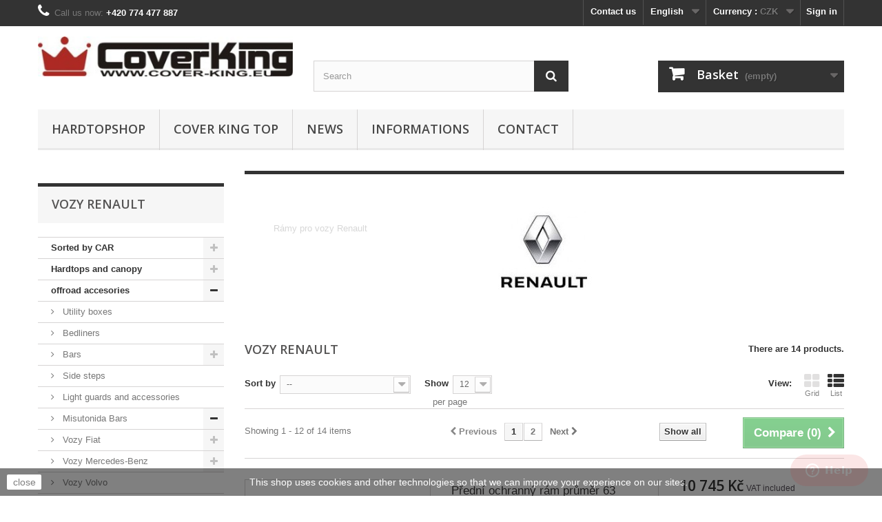

--- FILE ---
content_type: text/html; charset=utf-8
request_url: https://www.hardtopshop.eu/vozy-renault/
body_size: 19741
content:
<!DOCTYPE HTML> <!--[if lt IE 7]><html class="no-js lt-ie9 lt-ie8 lt-ie7" lang="en-gb"><![endif]--> <!--[if IE 7]><html class="no-js lt-ie9 lt-ie8 ie7" lang="en-gb"><![endif]--> <!--[if IE 8]><html class="no-js lt-ie9 ie8" lang="en-gb"><![endif]--> <!--[if gt IE 8]><html class="no-js ie9" lang="en-gb"><![endif]--><html lang="en-gb"><head><meta charset="utf-8" /><title>přední ochranný rám, boční nášlap, rám korby - Misutonida pro Vozy Renault - HARDTOPSHOP.EU</title><meta name="description" content="Misutonida - rámy, přední ochranné rámy, boční nášlapy, rámy korby, zadní rámy a další sortiment italského výrobce" /><meta name="keywords" content="přední rám,ochranný rám,rám korby,nášlap,nášlapy,přední ochranný rám,Vozy Renault" /><meta name="generator" content="PrestaShop" /><meta name="robots" content="index,follow" /><meta name="viewport" content="width=device-width, minimum-scale=0.25, maximum-scale=1.6, initial-scale=1.0" /><meta name="apple-mobile-web-app-capable" content="yes" /><link rel="icon" type="image/vnd.microsoft.icon" href="/img/favicon.ico?1570205103" /><link rel="shortcut icon" type="image/x-icon" href="/img/favicon.ico?1570205103" /><link rel="stylesheet" href="https://www.hardtopshop.eu/themes/default-bootstrap/cache/v_70_b8df824c2bd3b5b335ebb60d2a90bbd8_all.css" type="text/css" media="all" /><link rel="alternate" type="application/rss+xml" title="přední ochranný rám, boční nášlap, rám korby - Misutonida pro Vozy Renault - HARDTOPSHOP.EU" href="https://www.hardtopshop.eu/modules/feeder/rss.php?id_category=1057&amp;orderby=position&amp;orderway=asc" /><link href="/modules/protect/disable.css" rel="stylesheet" type="text/css" media="all" />   <style type="text/css" media="print">img { visibility:hidden }</style><link rel="canonical" href="https://www.hardtopshop.eu/vozy-renault/" /><meta property="og:type" content="website" /><meta property="og:title" content="p&#345;edn&iacute; ochrann&yacute; r&aacute;m, bo&#269;n&iacute; n&aacute;&scaron;lap, r&aacute;m korby - Misutonida pro Vozy Renault - HARDTOPSHOP.EU" /><meta property="og:image" content="https://www.hardtopshop.eu/c/1057-category_default/vozy-renault.jpg" /><meta property="og:site_name" content="HARDTOPSHOP.EU" /><meta property="og:description" content="Misutonida - rámy, přední ochranné rámy, boční nášlapy, rámy korby, zadní rámy a další sortiment italského výrobce" /><meta property="og:url" content="http://www.hardtopshop.eu/vozy-renault/" /> <link rel="stylesheet" href="//fonts.googleapis.com/css?family=Open+Sans:300,600&amp;subset=latin,latin-ext" type="text/css" media="all" /> <!--[if IE 8]> 
<script src="https://oss.maxcdn.com/libs/html5shiv/3.7.0/html5shiv.js"></script> 
<script src="https://oss.maxcdn.com/libs/respond.js/1.3.0/respond.min.js"></script> <![endif]--></head><body id="category" class="category category-1057 category-vozy-renault show-left-column hide-right-column lang_gb"><div id="page"><div class="header-container"> <header id="header"><div class="nav"><div class="container"><div class="row"> <nav><div class="header_user_info"> <a class="login" href="https://www.hardtopshop.eu/my-account" rel="nofollow" title="Log in to your customer account"> Sign in </a></div><div id="currencies-block-top"><form id="setCurrency" action="/vozy-renault/" method="post"><div class="current"> <input type="hidden" name="id_currency" id="id_currency" value=""/> <input type="hidden" name="SubmitCurrency" value="" /> <span class="cur-label">Currency :</span> <strong>CZK</strong></div><ul id="first-currencies" class="currencies_ul toogle_content"><li class="selected"> <a href="javascript:setCurrency(1);" rel="nofollow" title="Czech koruna (CZK)"> Czech koruna (CZK) </a></li><li > <a href="javascript:setCurrency(7);" rel="nofollow" title="Dollar (USD)"> Dollar (USD) </a></li><li > <a href="javascript:setCurrency(2);" rel="nofollow" title="Euro (EUR)"> Euro (EUR) </a></li></ul></form></div><div id="languages-block-top" class="languages-block"><div class="current"> <span>English</span></div><ul id="first-languages" class="languages-block_ul toogle_content"><li class="selected"> <span>English</span></li><li > <a href="https://www.hardtopshop.eu/de/vozy-renault/" title="Deutsch (German)" rel="alternate" hreflang="de"> <span>Deutsch</span> </a></li><li > <a href="https://www.hardtopshop.eu/fr/vozy-renault/" title="Français (French)" rel="alternate" hreflang="fr"> <span>Français</span> </a></li><li > <a href="https://www.hardtopshop.eu/nl/vozy-renault/" title="Nederlands (Dutch)" rel="alternate" hreflang="nl"> <span>Nederlands</span> </a></li><li > <a href="https://www.hardtopshop.eu/hu/vozy-renault/" title="Magyar (Hungarian)" rel="alternate" hreflang="hu"> <span>Magyar</span> </a></li><li > <a href="https://www.hardtopshop.eu/it/vozy-renault/" title="Italiano (Italian)" rel="alternate" hreflang="it"> <span>Italiano</span> </a></li><li > <a href="https://www.hardtopshop.eu/pl/vozy-renault/" title="Polski (Polish)" rel="alternate" hreflang="pl"> <span>Polski</span> </a></li><li > <a href="https://www.hardtopshop.eu/es/vozy-renault/" title="Español (Spanish)" rel="alternate" hreflang="es"> <span>Español</span> </a></li></ul></div><div id="contact-link" > <a href="https://www.hardtopshop.eu/contact-us" title="Contact us">Contact us</a></div> <span class="shop-phone"> <i class="icon-phone"></i>Call us now: <strong>+420 774 477 887</strong> </span></nav></div></div></div><div><div class="container"><div class="row"><div id="header_logo"> <a href="https://www.hardtopshop.eu/" title="HARDTOPSHOP.EU"> <img class="logo img-responsive" src="https://www.hardtopshop.eu/img/hardtopshop-1411811470.jpg" alt="HARDTOPSHOP.EU" width="390" height="61"/> </a></div><div id="search_block_top" class="col-sm-4 clearfix"><form id="searchbox" method="get" action="//www.hardtopshop.eu/search" > <input type="hidden" name="controller" value="search" /> <input type="hidden" name="orderby" value="position" /> <input type="hidden" name="orderway" value="desc" /> <input class="search_query form-control" type="text" id="search_query_top" name="search_query" placeholder="Search" value="" /> <button type="submit" name="submit_search" class="btn btn-default button-search"> <span>Search</span> </button></form></div><div class="col-sm-4 clearfix"><div class="shopping_cart"> <a href="https://www.hardtopshop.eu/quick-order" title="View my shopping cart" rel="nofollow"> <b>Basket</b> <span class="ajax_cart_quantity unvisible">0</span> <span class="ajax_cart_product_txt unvisible">Product</span> <span class="ajax_cart_product_txt_s unvisible">Products</span> <span class="ajax_cart_total unvisible"> </span> <span class="ajax_cart_no_product">(empty)</span> </a><div class="cart_block block exclusive"><div class="block_content"><div class="cart_block_list"><p class="cart_block_no_products"> No products</p><div class="cart-prices"><div class="cart-prices-line first-line"> <span class="price cart_block_shipping_cost ajax_cart_shipping_cost unvisible"> To be determined </span> <span class="unvisible"> Shipping </span></div><div class="cart-prices-line"> <span class="price cart_block_tax_cost ajax_cart_tax_cost">0 Kč</span> <span>Tax</span></div><div class="cart-prices-line last-line"> <span class="price cart_block_total ajax_block_cart_total">0 Kč</span> <span>Total</span></div><p> Prices are tax included</p></div><p class="cart-buttons"> <a id="button_order_cart" class="btn btn-default button button-small" href="https://www.hardtopshop.eu/quick-order" title="Check out" rel="nofollow"> <span> Check out<i class="icon-chevron-right right"></i> </span> </a></p></div></div></div></div></div><div id="layer_cart"><div class="clearfix"><div class="layer_cart_product col-xs-12 col-md-6"> <span class="cross" title="Close window"></span> <span class="title"> <i class="icon-check"></i>Product successfully added to your shopping cart </span><div class="product-image-container layer_cart_img"></div><div class="layer_cart_product_info"> <span id="layer_cart_product_title" class="product-name"></span> <span id="layer_cart_product_attributes"></span><div> <strong class="dark">Quantity</strong> <span id="layer_cart_product_quantity"></span></div><div> <strong class="dark">Total</strong> <span id="layer_cart_product_price"></span></div></div></div><div class="layer_cart_cart col-xs-12 col-md-6"> <span class="title"> <span class="ajax_cart_product_txt_s unvisible"> There are <span class="ajax_cart_quantity">0</span> items in your cart. </span> <span class="ajax_cart_product_txt "> There is 1 item in your cart. </span> </span><div class="layer_cart_row"> <strong class="dark"> Total products (VAT incl.) </strong> <span class="ajax_block_products_total"> </span></div><div class="layer_cart_row"> <strong class="dark unvisible"> Total shipping&nbsp;(VAT incl.) </strong> <span class="ajax_cart_shipping_cost unvisible"> To be determined </span></div><div class="layer_cart_row"> <strong class="dark">Tax</strong> <span class="price cart_block_tax_cost ajax_cart_tax_cost">0 Kč</span></div><div class="layer_cart_row"> <strong class="dark"> Total (VAT incl.) </strong> <span class="ajax_block_cart_total"> </span></div><div class="button-container"> <span class="continue btn btn-default button exclusive-medium" title="Continue shopping"> <span> <i class="icon-chevron-left left"></i>Continue shopping </span> </span> <a class="btn btn-default button button-medium" href="https://www.hardtopshop.eu/quick-order" title="Proceed to checkout" rel="nofollow"> <span> Proceed to checkout<i class="icon-chevron-right right"></i> </span> </a></div></div></div><div class="crossseling"></div></div><div class="layer_cart_overlay"></div><div id="block_top_menu" class="sf-contener clearfix col-lg-12"><div class="cat-title">Menu</div><ul class="sf-menu clearfix menu-content"><li><a href="https://www.hardtopshop.eu/" title="Hardtopshop">Hardtopshop</a><ul><li><a href="https://www.hardtopshop.eu/sorted-by-car/" title="Sorted by CAR">Sorted by CAR</a><ul><li><a href="https://www.hardtopshop.eu/dodge/" title="Dodge">Dodge</a><ul><li><a href="https://www.hardtopshop.eu/dodge-ram-1500-2010/" title="Dodge Ram 1500 2010+">Dodge Ram 1500 2010+</a></li><li><a href="https://www.hardtopshop.eu/dodge-ram-1500-2019/" title="Dodge Ram 1500 2019+">Dodge Ram 1500 2019+</a></li><li><a href="https://www.hardtopshop.eu/dodge-ram-1500-2006-2010/" title="Dodge Ram 1500 2006-2010">Dodge Ram 1500 2006-2010</a></li><li><a href="https://www.hardtopshop.eu/dodge-ram-2500-2010/" title="Dodge Ram 2500 2010+">Dodge Ram 2500 2010+</a></li></ul></li><li><a href="https://www.hardtopshop.eu/ford/" title="Ford">Ford</a><ul><li><a href="https://www.hardtopshop.eu/ford-ranger-do-2005/" title="Ford Ranger do 2005">Ford Ranger do 2005</a></li><li><a href="https://www.hardtopshop.eu/ford-ranger-2006-2012mazda-bt50/" title="Ford Ranger 2006 -2012/Mazda BT50 ">Ford Ranger 2006 -2012/Mazda BT50 </a></li><li><a href="https://www.hardtopshop.eu/ford-ranger-t6-2012-/" title="Ford Ranger T6 2012 - ">Ford Ranger T6 2012 - </a></li><li><a href="https://www.hardtopshop.eu/ford-ranger-t6-2016-/" title="Ford Ranger T6 2016 - ">Ford Ranger T6 2016 - </a></li><li><a href="https://www.hardtopshop.eu/ford-ranger-2019/" title="Ford Ranger 2019+ ">Ford Ranger 2019+ </a></li><li><a href="https://www.hardtopshop.eu/ford-ranger-2023/" title="Ford Ranger 2023+ ">Ford Ranger 2023+ </a></li><li><a href="https://www.hardtopshop.eu/ford-f-150-2015-/" title="Ford F-150 2015- ">Ford F-150 2015- </a></li><li><a href="https://www.hardtopshop.eu/ford-f-150-2021-/" title="Ford F-150 2021- ">Ford F-150 2021- </a></li></ul></li><li><a href="https://www.hardtopshop.eu/fiat/" title="Fiat">Fiat</a><ul><li><a href="https://www.hardtopshop.eu/fiat-fullback/" title="Fiat Fullback">Fiat Fullback</a></li></ul></li><li><a href="https://www.hardtopshop.eu/renault/" title="Renault">Renault</a><ul><li><a href="https://www.hardtopshop.eu/renault-alaskan/" title="Renault Alaskan">Renault Alaskan</a></li></ul></li><li><a href="https://www.hardtopshop.eu/isuzu/" title="Isuzu">Isuzu</a><ul><li><a href="https://www.hardtopshop.eu/isuzu-d-max-2002-12/" title="Isuzu D-Max 2002-12">Isuzu D-Max 2002-12</a></li><li><a href="https://www.hardtopshop.eu/isuzu-d-max-2012/" title="Isuzu D-max 2012+">Isuzu D-max 2012+</a></li><li><a href="https://www.hardtopshop.eu/isuzu-d-max-2020/" title="Isuzu D-max 2020+">Isuzu D-max 2020+</a></li></ul></li><li><a href="https://www.hardtopshop.eu/mitsubishi/" title="Mitsubishi">Mitsubishi</a><ul><li><a href="https://www.hardtopshop.eu/mitsubishi-l200-do-2005/" title="Mitsubishi L200 do 2005 ">Mitsubishi L200 do 2005 </a></li><li><a href="https://www.hardtopshop.eu/mitsubishi-l200-2006-2010/" title="Mitsubishi L200 2006-2010 ">Mitsubishi L200 2006-2010 </a></li><li><a href="https://www.hardtopshop.eu/mitsubishi-l200-2010-2015/" title="Mitsubishi L200 2010-2015">Mitsubishi L200 2010-2015</a></li><li><a href="https://www.hardtopshop.eu/mitsubishi-l200-2016/" title="Mitsubishi L200 2016+">Mitsubishi L200 2016+</a></li></ul></li><li><a href="https://www.hardtopshop.eu/mercedes/" title="Mercedes">Mercedes</a><ul><li><a href="https://www.hardtopshop.eu/mercedes-x/" title="Mercedes X">Mercedes X</a></li></ul></li><li><a href="https://www.hardtopshop.eu/nissan/" title="Nissan">Nissan</a><ul><li><a href="https://www.hardtopshop.eu/nissan-np-300-d22/" title="Nissan NP 300 / D22">Nissan NP 300 / D22</a></li><li><a href="https://www.hardtopshop.eu/nissan-navara-d40-2006-2010/" title="Nissan Navara D40 2006 - 2010 ">Nissan Navara D40 2006 - 2010 </a></li><li><a href="https://www.hardtopshop.eu/nissan-navara-d40-long-2010-/" title="Nissan Navara D40 Long 2010 - ">Nissan Navara D40 Long 2010 - </a></li><li><a href="https://www.hardtopshop.eu/nissan-np300-navara-2016-/" title="Nissan NP300 Navara 2016- ">Nissan NP300 Navara 2016- </a></li></ul></li><li><a href="https://www.hardtopshop.eu/toyota/" title="Toyota ">Toyota </a><ul><li><a href="https://www.hardtopshop.eu/toyota-hilux-2005-15/" title="Toyota Hilux 2005-15">Toyota Hilux 2005-15</a></li><li><a href="https://www.hardtopshop.eu/toyota-hilux-revo-2016-/" title="Toyota Hilux Revo 2016- ">Toyota Hilux Revo 2016- </a></li><li><a href="https://www.hardtopshop.eu/toyota-hilux-revo-2021-/" title="Toyota Hilux Revo 2021- ">Toyota Hilux Revo 2021- </a></li><li><a href="https://www.hardtopshop.eu/toyota-tundra-2020/" title="Toyota Tundra 2020">Toyota Tundra 2020</a></li></ul></li><li><a href="https://www.hardtopshop.eu/volkswagen/" title="Volkswagen">Volkswagen</a><ul><li><a href="https://www.hardtopshop.eu/vw-amarok-2010/" title="VW Amarok 2010">VW Amarok 2010</a></li><li><a href="https://www.hardtopshop.eu/vw-amarok-2023/" title="VW Amarok 2023">VW Amarok 2023</a></li></ul></li><li><a href="https://www.hardtopshop.eu/ssangyong/" title="Ssangyong">Ssangyong</a><ul><li><a href="https://www.hardtopshop.eu/musso-grand-2018/" title="Musso Grand 2018+">Musso Grand 2018+</a></li></ul></li><li><a href="https://www.hardtopshop.eu/gmc/" title="GMC">GMC</a><ul><li><a href="https://www.hardtopshop.eu/gmc-sierra-1500-2019/" title="GMC Sierra 1500 2019+">GMC Sierra 1500 2019+</a></li></ul></li><li><a href="https://www.hardtopshop.eu/chevrolet/" title="Chevrolet">Chevrolet</a></li></ul></li><li><a href="https://www.hardtopshop.eu/hardtops-and-canopy/" title="Hardtops and canopy">Hardtops and canopy</a><ul><li><a href="https://www.hardtopshop.eu/hardtop-model-fleet/" title="Hardtop model fleet">Hardtop model fleet</a></li><li><a href="https://www.hardtopshop.eu/hardtop-ckt-model-windows/" title="Hardtop CKT Model Windows">Hardtop CKT Model Windows</a></li><li><a href="https://www.hardtopshop.eu/hardtop-carryboy/" title="Hardtop Carryboy">Hardtop Carryboy</a></li><li><a href="https://www.hardtopshop.eu/hardtop-ckt-model-workworkii/" title="Hardtop CKT Model Work/WorkII">Hardtop CKT Model Work/WorkII</a></li><li><a href="https://www.hardtopshop.eu/hardtop-ckt-sport/" title="Hardtop CKT Sport">Hardtop CKT Sport</a></li><li><a href="https://www.hardtopshop.eu/hardtop-maxtop-mx/" title="Hardtop MaxTop MX">Hardtop MaxTop MX</a></li><li><a href="https://www.hardtopshop.eu/hardtop-profi-pop-up/" title="Hardtop Profi Pop UP">Hardtop Profi Pop UP</a></li><li><a href="https://www.hardtopshop.eu/fullbox-sportlid/" title="Fullbox - sportLid">Fullbox - sportLid</a></li><li><a href="https://www.hardtopshop.eu/roll-cover/" title="Roll cover">Roll cover</a></li><li><a href="https://www.hardtopshop.eu/hardtop-aeroklas/" title="Hardtop Aeroklas">Hardtop Aeroklas</a></li><li><a href="https://www.hardtopshop.eu/folding-covers-and-sails/" title="Folding covers and sails">Folding covers and sails</a></li><li><a href="https://www.hardtopshop.eu/aluminium-cover/" title="Aluminium cover">Aluminium cover</a></li><li><a href="https://www.hardtopshop.eu/hardtop-roxform-ventastark/" title="Hardtop Roxform, Ventastark">Hardtop Roxform, Ventastark</a></li><li><a href="https://www.hardtopshop.eu/hardtop-accesories/" title="hardtop accesories">hardtop accesories</a></li><li><a href="https://www.hardtopshop.eu/hardtop-spare-parts/" title="Hardtop spare parts">Hardtop spare parts</a><ul><li><a href="https://www.hardtopshop.eu/cover-king-top-spare-parts/" title="Cover King Top Spare parts">Cover King Top Spare parts</a><ul><li><a href="https://www.hardtopshop.eu/handle-and-locks/" title="handle and locks">handle and locks</a></li><li><a href="https://www.hardtopshop.eu/windows-doors/" title="windows / doors">windows / doors</a><ul><li><a href="https://www.hardtopshop.eu/rear-windows-doors/" title="Rear windows / doors">Rear windows / doors</a><ul><li><a href="https://www.hardtopshop.eu/fibre-glass-replacement-door-ht-workwindows-1gen/" title="fibre glass replacement door HT Work/Windows 1gen.">fibre glass replacement door HT Work/Windows 1gen.</a></li><li><a href="https://www.hardtopshop.eu/rear-tailgate-door-with-frame-for-work-ii-windows-ii/" title="Rear tailgate door with frame for Work II / Windows II ">Rear tailgate door with frame for Work II / Windows II </a></li><li><a href="https://www.hardtopshop.eu/full-fibre-glass-door-for-ckt-hardtop/" title="full fibre-glass door for CKT hardtop">full fibre-glass door for CKT hardtop</a></li><li><a href="https://www.hardtopshop.eu/tailgate-glass-for-ckt-hardtop/" title="Tailgate glass for CKT hardtop">Tailgate glass for CKT hardtop</a></li></ul></li><li><a href="https://www.hardtopshop.eu/side-windows/" title="side windows">side windows</a></li><li><a href="https://www.hardtopshop.eu/front-windows/" title="front windows">front windows</a></li></ul></li><li><a href="https://www.hardtopshop.eu/lights-for-hardtop/" title="lights for hardtop">lights for hardtop</a></li><li><a href="https://www.hardtopshop.eu/shock-absorbers/" title="shock absorbers">shock absorbers</a></li></ul></li><li><a href="https://www.hardtopshop.eu/carryboy-spare-parts/" title="Carryboy Spare Parts">Carryboy Spare Parts</a></li><li><a href="https://www.hardtopshop.eu/road-ranger-spare-parts/" title="Road Ranger spare parts">Road Ranger spare parts</a></li><li><a href="https://www.hardtopshop.eu/aeroklas-spare-parts/" title="Aeroklas spare parts">Aeroklas spare parts</a></li><li><a href="https://www.hardtopshop.eu/spare-parts-style-x/" title="Spare parts Style-X ">Spare parts Style-X </a></li><li><a href="https://www.hardtopshop.eu/roxform-spare-parts/" title="Roxform spare parts">Roxform spare parts</a></li><li><a href="https://www.hardtopshop.eu/maxtop-maxliner-spare-parts/" title="MaxTop - MaxLiner Spare parts ">MaxTop - MaxLiner Spare parts </a></li><li><a href="https://www.hardtopshop.eu/oem-hardtops-spare-parts/" title="OEM hardtops spare parts">OEM hardtops spare parts</a></li></ul></li><li><a href="https://www.hardtopshop.eu/roll-cover-spare-parts/" title="Roll cover spare parts">Roll cover spare parts</a></li></ul></li><li><a href="https://www.hardtopshop.eu/offroad-accesories/" title="offroad accesories">offroad accesories</a><ul><li><a href="https://www.hardtopshop.eu/utility-boxes/" title="Utility boxes">Utility boxes</a></li><li><a href="https://www.hardtopshop.eu/bedliners/" title="Bedliners">Bedliners</a></li><li><a href="https://www.hardtopshop.eu/bars/" title="Bars">Bars</a><ul><li><a href="https://www.hardtopshop.eu/roll-bars/" title="Roll bars">Roll bars</a></li></ul></li><li><a href="https://www.hardtopshop.eu/side-steps/" title="Side steps">Side steps</a></li><li><a href="https://www.hardtopshop.eu/light-guards-and-accessories/" title="Light guards and accessories">Light guards and accessories</a></li><li><a href="https://www.hardtopshop.eu/misutonida-bars/" title="Misutonida Bars">Misutonida Bars</a><ul><li><a href="https://www.hardtopshop.eu/vozy-fiat/" title="Vozy Fiat">Vozy Fiat</a><ul><li><a href="https://www.hardtopshop.eu/fullback-bars/" title="Fullback bars">Fullback bars</a></li></ul></li><li><a href="https://www.hardtopshop.eu/vozy-mercedes-benz/" title="Vozy Mercedes-Benz">Vozy Mercedes-Benz</a><ul><li><a href="https://www.hardtopshop.eu/x-classe-pickup/" title="X-Classe pickup">X-Classe pickup</a></li></ul></li><li><a href="https://www.hardtopshop.eu/vozy-volvo/" title="Vozy Volvo">Vozy Volvo</a></li><li><a href="https://www.hardtopshop.eu/vozy-volkswagen/" title="Vozy Volkswagen">Vozy Volkswagen</a></li><li><a href="https://www.hardtopshop.eu/vozy-toyota/" title="Vozy Toyota">Vozy Toyota</a><ul><li><a href="https://www.hardtopshop.eu/hilux/" title="Hilux">Hilux</a></li></ul></li><li><a href="https://www.hardtopshop.eu/vozy-suzuki/" title="Vozy Suzuki">Vozy Suzuki</a></li><li><a href="https://www.hardtopshop.eu/vozy-subaru/" title="Vozy Subaru">Vozy Subaru</a></li><li><a href="https://www.hardtopshop.eu/vozy-ssangyong/" title="Vozy SsangYong">Vozy SsangYong</a></li><li><a href="https://www.hardtopshop.eu/vozy-skoda/" title="Vozy Skoda">Vozy Skoda</a></li><li><a href="https://www.hardtopshop.eu/vozy-seat/" title="Vozy Seat">Vozy Seat</a></li><li class="sfHoverForce"><a href="https://www.hardtopshop.eu/vozy-renault/" title="Vozy Renault">Vozy Renault</a></li><li><a href="https://www.hardtopshop.eu/vozy-porsche/" title="Vozy Porsche">Vozy Porsche</a></li><li><a href="https://www.hardtopshop.eu/vozy-peugeot/" title="Vozy Peugeot">Vozy Peugeot</a></li><li><a href="https://www.hardtopshop.eu/vozy-opel/" title="Vozy Opel">Vozy Opel</a></li><li><a href="https://www.hardtopshop.eu/vozy-nissan/" title="Vozy Nissan">Vozy Nissan</a><ul><li><a href="https://www.hardtopshop.eu/navara/" title="Navara">Navara</a></li><li><a href="https://www.hardtopshop.eu/np-300/" title="NP 300">NP 300</a></li></ul></li><li><a href="https://www.hardtopshop.eu/vozy-mitsubishi/" title="Vozy Mitsubishi">Vozy Mitsubishi</a><ul><li><a href="https://www.hardtopshop.eu/l200/" title="L200">L200</a></li></ul></li><li><a href="https://www.hardtopshop.eu/vozy-audi/" title="Vozy Audi">Vozy Audi</a></li><li><a href="https://www.hardtopshop.eu/vozy-mazda/" title="Vozy Mazda">Vozy Mazda</a></li><li><a href="https://www.hardtopshop.eu/vozy-lexus/" title="Vozy Lexus">Vozy Lexus</a></li><li><a href="https://www.hardtopshop.eu/vozy-land-rover/" title="Vozy Land Rover">Vozy Land Rover</a></li><li><a href="https://www.hardtopshop.eu/vozy-kia/" title="Vozy Kia">Vozy Kia</a></li><li><a href="https://www.hardtopshop.eu/vozy-jeep/" title="Vozy Jeep">Vozy Jeep</a></li><li><a href="https://www.hardtopshop.eu/vozy-iveco/" title="Vozy Iveco">Vozy Iveco</a></li><li><a href="https://www.hardtopshop.eu/vozy-isuzu/" title="Vozy Isuzu">Vozy Isuzu</a></li><li><a href="https://www.hardtopshop.eu/vozy-hyundai/" title="Vozy Hyundai">Vozy Hyundai</a></li><li><a href="https://www.hardtopshop.eu/vozy-honda/" title="Vozy Honda">Vozy Honda</a></li><li><a href="https://www.hardtopshop.eu/vozy-ford/" title="Vozy Ford">Vozy Ford</a><ul><li><a href="https://www.hardtopshop.eu/ranger/" title="Ranger">Ranger</a></li></ul></li><li><a href="https://www.hardtopshop.eu/vozy-dodge/" title="Vozy Dodge">Vozy Dodge</a></li><li><a href="https://www.hardtopshop.eu/vozy-citroen/" title="Vozy Citroen">Vozy Citroen</a></li><li><a href="https://www.hardtopshop.eu/vozy-bmw/" title="Vozy BMW">Vozy BMW</a></li></ul></li></ul></li><li><a href="https://www.hardtopshop.eu/other-products-services/" title="Other products / services">Other products / services</a></li><li><a href="https://www.hardtopshop.eu/secondhand/" title="Secondhand">Secondhand</a></li><li><a href="https://www.hardtopshop.eu/sale/" title="Sale">Sale</a></li></ul></li><li><a href="https://www.hardtopshop.eu/content/cover-king-top/" title="Cover King Top">Cover King Top</a><ul><li ><a href="https://www.hardtopshop.eu/content/modely-hardtopu-cover-king-hardtopy.html">Modelové řady hardtopů</a></li><li ><a href="https://www.hardtopshop.eu/content/data-rozmery.html">Technická data a rozměry</a></li></ul></li><li><a href="https://www.hardtopshop.eu/content/news/" title="News">News</a></li><li><a href="https://www.hardtopshop.eu/content/informations/" title="Informations">Informations</a><ul><li ><a href="https://www.hardtopshop.eu/content/about-us.html">About US</a></li><li ><a href="https://www.hardtopshop.eu/content/nase-historie-cover-king-top-group-carryboy.html">Our history</a></li><li ><a href="https://www.hardtopshop.eu/content/nasi-partneri.html">Our partners</a></li><li ><a href="https://www.hardtopshop.eu/content/jak-funguje-nas-eshop.html">How work our E-shop</a></li><li ><a href="https://www.hardtopshop.eu/content/delivery.html"> Assembly -Transport services</a></li><li ><a href="https://www.hardtopshop.eu/content/obchodni-podminky.html">General Terms and Conditions</a></li><li ><a href="https://www.hardtopshop.eu/content/ochrana-osobnich-udaju.html">GDPR</a></li><li ><a href="https://www.hardtopshop.eu/content/contact.html">Contact </a></li></ul></li><li><a href="https://www.hardtopshop.eu/content/contact.html" title="Contact ">Contact </a></li></ul></div></div></div></div> </header></div><div class="columns-container"><div id="columns" class="container"><div id="slider_row" class="row"></div><div class="row"><div id="left_column" class="column col-xs-12 col-sm-3"><div id="categories_block_left" class="block"><h2 class="title_block"> Vozy Renault</h2><div class="block_content"><ul class="tree dhtml"><li > <a href="https://www.hardtopshop.eu/sorted-by-car/" title="Our complete sortiment sorted by brand car and models"> Sorted by CAR </a><ul><li > <a href="https://www.hardtopshop.eu/dodge/" title=""> Dodge </a><ul><li > <a href="https://www.hardtopshop.eu/dodge-ram-1500-2010/" title=""> Dodge Ram 1500 2010+ </a></li><li > <a href="https://www.hardtopshop.eu/dodge-ram-1500-2019/" title=""> Dodge Ram 1500 2019+ </a></li><li > <a href="https://www.hardtopshop.eu/dodge-ram-1500-2006-2010/" title=""> Dodge Ram 1500 2006-2010 </a></li><li class="last"> <a href="https://www.hardtopshop.eu/dodge-ram-2500-2010/" title=""> Dodge Ram 2500 2010+ </a></li></ul></li><li > <a href="https://www.hardtopshop.eu/ford/" title="hardtop, canopy, Roll cover and other accesories for Ford Pickup"> Ford </a><ul><li > <a href="https://www.hardtopshop.eu/ford-ranger-do-2005/" title=""> Ford Ranger do 2005 </a></li><li > <a href="https://www.hardtopshop.eu/ford-ranger-2006-2012mazda-bt50/" title=""> Ford Ranger 2006 -2012/Mazda BT50 </a></li><li > <a href="https://www.hardtopshop.eu/ford-ranger-t6-2012-/" title=""> Ford Ranger T6 2012 - </a></li><li > <a href="https://www.hardtopshop.eu/ford-ranger-t6-2016-/" title="Hardtops, canopies, rollo and other accesories for Ford Ranger 2016+"> Ford Ranger T6 2016 - </a></li><li > <a href="https://www.hardtopshop.eu/ford-ranger-2019/" title="Hardtops, canopies, rollo and other accesories for Ford Ranger 2019+"> Ford Ranger 2019+ </a></li><li > <a href="https://www.hardtopshop.eu/ford-ranger-2023/" title="Hardtops, canopies, rollo and other accesories for Ford Ranger 2023+"> Ford Ranger 2023+ </a></li><li > <a href="https://www.hardtopshop.eu/ford-f-150-2015-/" title=""> Ford F-150 2015- </a></li><li class="last"> <a href="https://www.hardtopshop.eu/ford-f-150-2021-/" title=""> Ford F-150 2021- </a></li></ul></li><li > <a href="https://www.hardtopshop.eu/fiat/" title=""> Fiat </a><ul><li class="last"> <a href="https://www.hardtopshop.eu/fiat-fullback/" title="Available hardtops: - Hardtop CKT Work II Fleet - Hardtop CKT Work II - Hardtop CKT Windows II &nbsp; Will be soon ready for orders: - Hardtop CKT Sport - Hardtop CKT Profi - fender flares, deflectors, etc. &nbsp; for more informations contact us."> Fiat Fullback </a></li></ul></li><li > <a href="https://www.hardtopshop.eu/renault/" title=""> Renault </a><ul><li class="last"> <a href="https://www.hardtopshop.eu/renault-alaskan/" title="Available hardtops: - Hardtop CKT Work II Fleet - Hardtop CKT Work II &nbsp; Will be soon ready for orders: - Hardtop model CKT Windows II - Hardtop model CKT Sport &nbsp; for more informations contact us."> Renault Alaskan </a></li></ul></li><li > <a href="https://www.hardtopshop.eu/isuzu/" title=""> Isuzu </a><ul><li > <a href="https://www.hardtopshop.eu/isuzu-d-max-2002-12/" title=""> Isuzu D-Max 2002-12 </a></li><li > <a href="https://www.hardtopshop.eu/isuzu-d-max-2012/" title=""> Isuzu D-max 2012+ </a></li><li class="last"> <a href="https://www.hardtopshop.eu/isuzu-d-max-2020/" title=""> Isuzu D-max 2020+ </a></li></ul></li><li > <a href="https://www.hardtopshop.eu/mitsubishi/" title=""> Mitsubishi </a><ul><li > <a href="https://www.hardtopshop.eu/mitsubishi-l200-do-2005/" title=""> Mitsubishi L200 do 2005 </a></li><li > <a href="https://www.hardtopshop.eu/mitsubishi-l200-2006-2010/" title=""> Mitsubishi L200 2006-2010 </a></li><li > <a href="https://www.hardtopshop.eu/mitsubishi-l200-2010-2015/" title=""> Mitsubishi L200 2010-2015 </a></li><li class="last"> <a href="https://www.hardtopshop.eu/mitsubishi-l200-2016/" title="Available hardtops: - Hardtop CKT Work II Fleet - Hardtop CKT Work II - Hardtop CKT Windows II &nbsp; Will be soon ready for orders: - Hardtop CKT Sport - Hardtop CKT Profi - fender flares, deflectors, etc. &nbsp; for more informations contact us."> Mitsubishi L200 2016+ </a></li></ul></li><li > <a href="https://www.hardtopshop.eu/mercedes/" title="Hardtop, canopy,roll cover, covers and other accesories for Mercedes pickup"> Mercedes </a><ul><li class="last"> <a href="https://www.hardtopshop.eu/mercedes-x/" title=""> Mercedes X </a></li></ul></li><li > <a href="https://www.hardtopshop.eu/nissan/" title=""> Nissan </a><ul><li > <a href="https://www.hardtopshop.eu/nissan-np-300-d22/" title=""> Nissan NP 300 / D22 </a></li><li > <a href="https://www.hardtopshop.eu/nissan-navara-d40-2006-2010/" title=""> Nissan Navara D40 2006 - 2010 </a></li><li > <a href="https://www.hardtopshop.eu/nissan-navara-d40-long-2010-/" title=""> Nissan Navara D40 Long 2010 - </a></li><li class="last"> <a href="https://www.hardtopshop.eu/nissan-np300-navara-2016-/" title="Hardtops, covers, Roll covers for Nissan NP300 D23 2016+ Available hardtops: - Hardtop CKT Work II Fleet - Hardtop CKT Work II Will be soon ready for orders: - Hardtop model CKT Windows II - Hardtop model CKT Sport &nbsp; for more informations contact us."> Nissan NP300 Navara 2016- </a></li></ul></li><li > <a href="https://www.hardtopshop.eu/toyota/" title=""> Toyota </a><ul><li > <a href="https://www.hardtopshop.eu/toyota-hilux-2005-15/" title=""> Toyota Hilux 2005-15 </a></li><li > <a href="https://www.hardtopshop.eu/toyota-hilux-revo-2016-/" title="Available hardtops produced by us: &nbsp; - Hardtop CKT Work II Fleet - Hardtop CKT Work II/III - Hardtop model CKT Windows II/III - Hardtop model CKT Sport &nbsp; For more informations contact us."> Toyota Hilux Revo 2016- </a></li><li > <a href="https://www.hardtopshop.eu/toyota-hilux-revo-2021-/" title="Available hardtops produced by us: &nbsp; - Hardtop CKT Work II Fleet - Hardtop CKT Work II/III - Hardtop model CKT Windows II/III - Hardtop model CKT Sport &nbsp; &nbsp;&nbsp; For more informations contact us."> Toyota Hilux Revo 2021- </a></li><li class="last"> <a href="https://www.hardtopshop.eu/toyota-tundra-2020/" title=""> Toyota Tundra 2020 </a></li></ul></li><li > <a href="https://www.hardtopshop.eu/volkswagen/" title=""> Volkswagen </a><ul><li > <a href="https://www.hardtopshop.eu/vw-amarok-2010/" title=""> VW Amarok 2010 </a></li><li class="last"> <a href="https://www.hardtopshop.eu/vw-amarok-2023/" title="Hardtop,&nbsp;canopy, roll covers, covers and other accesories for VW Amarok 2023"> VW Amarok 2023 </a></li></ul></li><li > <a href="https://www.hardtopshop.eu/ssangyong/" title=""> Ssangyong </a><ul><li class="last"> <a href="https://www.hardtopshop.eu/musso-grand-2018/" title="Hardtops, canopies, rollo and other accesories for Ssangyong Musso Grand,Rexton 2018+"> Musso Grand 2018+ </a></li></ul></li><li > <a href="https://www.hardtopshop.eu/gmc/" title=""> GMC </a><ul><li class="last"> <a href="https://www.hardtopshop.eu/gmc-sierra-1500-2019/" title=""> GMC Sierra 1500 2019+ </a></li></ul></li><li class="last"> <a href="https://www.hardtopshop.eu/chevrolet/" title=""> Chevrolet </a></li></ul></li><li > <a href="https://www.hardtopshop.eu/hardtops-and-canopy/" title=""> Hardtops and canopy </a><ul><li > <a href="https://www.hardtopshop.eu/hardtop-model-fleet/" title=""> Hardtop model fleet </a></li><li > <a href="https://www.hardtopshop.eu/hardtop-ckt-model-windows/" title=""> Hardtop CKT Model Windows </a></li><li > <a href="https://www.hardtopshop.eu/hardtop-carryboy/" title=""> Hardtop Carryboy </a></li><li > <a href="https://www.hardtopshop.eu/hardtop-ckt-model-workworkii/" title=""> Hardtop CKT Model Work/WorkII </a></li><li > <a href="https://www.hardtopshop.eu/hardtop-ckt-sport/" title=""> Hardtop CKT Sport </a></li><li > <a href="https://www.hardtopshop.eu/hardtop-maxtop-mx/" title="MAXTOP SERIES 3 The contemporary appearance and flexibility are blended into Maxtop Series 3 Full Option’s unique features. Enhancing the pick up truck look with this elegant composite ABS canopy. Fully metal frame construction for greater durability and additional loading capacity. Easy to fit no drilling the truck bed with the patented mounting kit. Keep cargo clean and dry with factory installed base rail watertight rubber seal. Lockable canopy tailgate offers convenience and safety. Optional automotive paint or normal finish white. Higher loading capacity. E-mark LED 3 rd brake light. Interior lighting. Side windows made from tempered safety glass. Premium lining. The perfect choice of canopy."> Hardtop MaxTop MX </a></li><li > <a href="https://www.hardtopshop.eu/hardtop-profi-pop-up/" title=""> Hardtop Profi Pop UP </a></li><li > <a href="https://www.hardtopshop.eu/fullbox-sportlid/" title=""> Fullbox - sportLid </a></li><li > <a href="https://www.hardtopshop.eu/roll-cover/" title="Alu Roll Features: High quality, only stainless material Strong aluminium lamellas In several positions lockable Secure key-lock, it can lock also the car’s tailgate Weather protection with pre-installed sealing Easy adjustment of the spring tension (rolling speed) Improving aerodynamics and fuel economy Optional cargo carriers with 75kg/pair loading capacity Optional stainless Styling bar with polished or black finish Designed and made in Denmark Installation recommended with under rail bed liner Available with silver alu finishing, and in black"> Roll cover </a></li><li > <a href="https://www.hardtopshop.eu/hardtop-aeroklas/" title=""> Hardtop Aeroklas </a></li><li > <a href="https://www.hardtopshop.eu/folding-covers-and-sails/" title=""> Folding covers and sails </a></li><li > <a href="https://www.hardtopshop.eu/aluminium-cover/" title=""> Aluminium cover </a></li><li > <a href="https://www.hardtopshop.eu/hardtop-roxform-ventastark/" title=""> Hardtop Roxform, Ventastark </a></li><li > <a href="https://www.hardtopshop.eu/hardtop-accesories/" title="hardtop accesories"> hardtop accesories </a></li><li > <a href="https://www.hardtopshop.eu/hardtop-spare-parts/" title=""> Hardtop spare parts </a><ul><li > <a href="https://www.hardtopshop.eu/cover-king-top-spare-parts/" title=""> Cover King Top Spare parts </a><ul><li > <a href="https://www.hardtopshop.eu/handle-and-locks/" title=""> handle and locks </a></li><li > <a href="https://www.hardtopshop.eu/windows-doors/" title=""> windows / doors </a><ul><li > <a href="https://www.hardtopshop.eu/rear-windows-doors/" title=""> Rear windows / doors </a><ul><li > <a href="https://www.hardtopshop.eu/fibre-glass-replacement-door-ht-workwindows-1gen/" title=""> fibre glass replacement door HT Work/Windows 1gen. </a></li><li > <a href="https://www.hardtopshop.eu/rear-tailgate-door-with-frame-for-work-ii-windows-ii/" title=""> Rear tailgate door with frame for Work II / Windows II </a></li><li > <a href="https://www.hardtopshop.eu/full-fibre-glass-door-for-ckt-hardtop/" title=""> full fibre-glass door for CKT hardtop </a></li><li class="last"> <a href="https://www.hardtopshop.eu/tailgate-glass-for-ckt-hardtop/" title=""> Tailgate glass for CKT hardtop </a></li></ul></li><li > <a href="https://www.hardtopshop.eu/side-windows/" title=""> side windows </a></li><li class="last"> <a href="https://www.hardtopshop.eu/front-windows/" title=""> front windows </a></li></ul></li><li > <a href="https://www.hardtopshop.eu/lights-for-hardtop/" title=""> lights for hardtop </a></li><li class="last"> <a href="https://www.hardtopshop.eu/shock-absorbers/" title=""> shock absorbers </a></li></ul></li><li > <a href="https://www.hardtopshop.eu/carryboy-spare-parts/" title=""> Carryboy Spare Parts </a></li><li > <a href="https://www.hardtopshop.eu/road-ranger-spare-parts/" title=""> Road Ranger spare parts </a></li><li > <a href="https://www.hardtopshop.eu/aeroklas-spare-parts/" title="Aeroklas hardtop spare parts Spare parts for hardtops and canopies Aeroklas If you will not find parts your are looking for please contact us."> Aeroklas spare parts </a></li><li > <a href="https://www.hardtopshop.eu/spare-parts-style-x/" title=""> Spare parts Style-X </a></li><li > <a href="https://www.hardtopshop.eu/roxform-spare-parts/" title=""> Roxform spare parts </a></li><li > <a href="https://www.hardtopshop.eu/maxtop-maxliner-spare-parts/" title=""> MaxTop - MaxLiner Spare parts </a></li><li class="last"> <a href="https://www.hardtopshop.eu/oem-hardtops-spare-parts/" title=""> OEM hardtops spare parts </a></li></ul></li><li class="last"> <a href="https://www.hardtopshop.eu/roll-cover-spare-parts/" title=""> Roll cover spare parts </a></li></ul></li><li > <a href="https://www.hardtopshop.eu/offroad-accesories/" title="pickups and offroad accesories"> offroad accesories </a><ul><li > <a href="https://www.hardtopshop.eu/utility-boxes/" title=""> Utility boxes </a></li><li > <a href="https://www.hardtopshop.eu/bedliners/" title=""> Bedliners </a></li><li > <a href="https://www.hardtopshop.eu/bars/" title=""> Bars </a><ul><li class="last"> <a href="https://www.hardtopshop.eu/roll-bars/" title=""> Roll bars </a></li></ul></li><li > <a href="https://www.hardtopshop.eu/side-steps/" title=""> Side steps </a></li><li > <a href="https://www.hardtopshop.eu/light-guards-and-accessories/" title=""> Light guards and accessories </a></li><li class="last"> <a href="https://www.hardtopshop.eu/misutonida-bars/" title="catalogue nissannp300navara2016.pdf catalogue Mercedes xclass.pdf catalogue Isuzu d-max dc2017.pdf catalogue Ford ranger dc2016.pdf catalogue&nbsp; Mitsubishi l200 dc 2015.pdf catalogue Toyota hi-lux dc 2016redux.pdf"> Misutonida Bars </a><ul><li > <a href="https://www.hardtopshop.eu/vozy-fiat/" title="Vozy Fiat"> Vozy Fiat </a><ul><li class="last"> <a href="https://www.hardtopshop.eu/fullback-bars/" title="Fiat Fullback - front bar, side step, roll bar"> Fullback bars </a></li></ul></li><li > <a href="https://www.hardtopshop.eu/vozy-mercedes-benz/" title="Rámy pro vozy Mercedes-Benz"> Vozy Mercedes-Benz </a><ul><li class="last"> <a href="https://www.hardtopshop.eu/x-classe-pickup/" title="Mercedes-Benz X-class - front bar, side step, roll bar"> X-Classe pickup </a></li></ul></li><li > <a href="https://www.hardtopshop.eu/vozy-volvo/" title="Rámy pro vozy Volvo"> Vozy Volvo </a></li><li > <a href="https://www.hardtopshop.eu/vozy-volkswagen/" title="Rámy pro vozy Volkswagen"> Vozy Volkswagen </a></li><li > <a href="https://www.hardtopshop.eu/vozy-toyota/" title="Rámy pro vozy Toyota"> Vozy Toyota </a><ul><li class="last"> <a href="https://www.hardtopshop.eu/hilux/" title="Toyota Hilux - front bar, side step, roll bar"> Hilux </a></li></ul></li><li > <a href="https://www.hardtopshop.eu/vozy-suzuki/" title="Rámy pro vozy Suzuki"> Vozy Suzuki </a></li><li > <a href="https://www.hardtopshop.eu/vozy-subaru/" title="Rámy pro vozy Subaru"> Vozy Subaru </a></li><li > <a href="https://www.hardtopshop.eu/vozy-ssangyong/" title="Rámy pro vozy SsangYong"> Vozy SsangYong </a></li><li > <a href="https://www.hardtopshop.eu/vozy-skoda/" title="Rámy pro vozy Skoda"> Vozy Skoda </a></li><li > <a href="https://www.hardtopshop.eu/vozy-seat/" title="Rámy pro vozy Seat"> Vozy Seat </a></li><li > <a href="https://www.hardtopshop.eu/vozy-renault/" class="selected" title="Rámy pro vozy Renault"> Vozy Renault </a></li><li > <a href="https://www.hardtopshop.eu/vozy-porsche/" title="Rámy pro vozy Porsche"> Vozy Porsche </a></li><li > <a href="https://www.hardtopshop.eu/vozy-peugeot/" title="Rámy pro vozy Peugeot"> Vozy Peugeot </a></li><li > <a href="https://www.hardtopshop.eu/vozy-opel/" title="Rámy pro vozy Opel"> Vozy Opel </a></li><li > <a href="https://www.hardtopshop.eu/vozy-nissan/" title="Rámy pro vozy Nissan"> Vozy Nissan </a><ul><li > <a href="https://www.hardtopshop.eu/navara/" title="Nissan"> Navara </a></li><li class="last"> <a href="https://www.hardtopshop.eu/np-300/" title="Nissan"> NP 300 </a></li></ul></li><li > <a href="https://www.hardtopshop.eu/vozy-mitsubishi/" title="Rámy pro vozy Mitsubishi"> Vozy Mitsubishi </a><ul><li class="last"> <a href="https://www.hardtopshop.eu/l200/" title="Mitsubishi"> L200 </a></li></ul></li><li > <a href="https://www.hardtopshop.eu/vozy-audi/" title="Vozy Audi"> Vozy Audi </a></li><li > <a href="https://www.hardtopshop.eu/vozy-mazda/" title="Rámy pro vozy Mazda"> Vozy Mazda </a></li><li > <a href="https://www.hardtopshop.eu/vozy-lexus/" title="Rámy pro vozy Lexus"> Vozy Lexus </a></li><li > <a href="https://www.hardtopshop.eu/vozy-land-rover/" title="Rámy pro vozy Land Rover"> Vozy Land Rover </a></li><li > <a href="https://www.hardtopshop.eu/vozy-kia/" title="Rámy pro vozy Kia"> Vozy Kia </a></li><li > <a href="https://www.hardtopshop.eu/vozy-jeep/" title="Rámy pro vozy Jeep"> Vozy Jeep </a></li><li > <a href="https://www.hardtopshop.eu/vozy-iveco/" title="Rámy pro vozy Iveco"> Vozy Iveco </a></li><li > <a href="https://www.hardtopshop.eu/vozy-isuzu/" title="Vozy Isuzu"> Vozy Isuzu </a></li><li > <a href="https://www.hardtopshop.eu/vozy-hyundai/" title="Vozy Hyundai"> Vozy Hyundai </a></li><li > <a href="https://www.hardtopshop.eu/vozy-honda/" title="Vozy Honda"> Vozy Honda </a></li><li > <a href="https://www.hardtopshop.eu/vozy-ford/" title="Vozy Ford"> Vozy Ford </a><ul><li class="last"> <a href="https://www.hardtopshop.eu/ranger/" title="Ford"> Ranger </a></li></ul></li><li > <a href="https://www.hardtopshop.eu/vozy-dodge/" title="Vozy Dodge"> Vozy Dodge </a></li><li > <a href="https://www.hardtopshop.eu/vozy-citroen/" title="Vozy Citroen"> Vozy Citroen </a></li><li class="last"> <a href="https://www.hardtopshop.eu/vozy-bmw/" title="Vozy BMW"> Vozy BMW </a></li></ul></li></ul></li><li > <a href="https://www.hardtopshop.eu/other-products-services/" title=""> Other products / services </a></li><li > <a href="https://www.hardtopshop.eu/secondhand/" title="Seconhand Hardtops and canopies"> Secondhand </a></li><li class="last"> <a href="https://www.hardtopshop.eu/sale/" title="Hardtop sale, superstructure sale"> Sale </a></li></ul></div></div><div id="new-products_block_right" class="block products_block"><h4 class="title_block"> <a href="https://www.hardtopshop.eu/new-products" title="New products">New products</a></h4><div class="block_content products-block"><ul class="products"><li class="clearfix"> <a class="products-block-image" href="https://www.hardtopshop.eu/hardtop-accesories/venture-right-lift-up-side-panel.html" title="Venture – right lift-up side panel"><img class="replace-2x img-responsive" src="https://www.hardtopshop.eu/16733-small_default/venture-right-lift-up-side-panel.jpg" alt="Venture – right lift-up side panel" /></a><div class="product-content"><h5> <a class="product-name" href="https://www.hardtopshop.eu/hardtop-accesories/venture-right-lift-up-side-panel.html" title="Venture – right lift-up side panel">Venture – right lift-up side panel</a></h5><p class="product-description">Venture lift-up solid side panel – right (RH) is a durable replacement...</p><div class="price-box"> <span class="price"> 7 139 Kč </span> <span class= "aeuc_tax_label" > Impuestos incluidos </span></div></div></li><li class="clearfix"> <a class="products-block-image" href="https://www.hardtopshop.eu/hardtop-accesories/venture-left-lift-up-side-panel.html" title="Venture – left lift-up side panel"><img class="replace-2x img-responsive" src="https://www.hardtopshop.eu/16730-small_default/venture-left-lift-up-side-panel.jpg" alt="Venture – left lift-up side panel" /></a><div class="product-content"><h5> <a class="product-name" href="https://www.hardtopshop.eu/hardtop-accesories/venture-left-lift-up-side-panel.html" title="Venture – left lift-up side panel">Venture – left lift-up side panel</a></h5><p class="product-description">Venture lift-up solid side panel – left (LH) is a durable replacement...</p><div class="price-box"> <span class="price"> 7 139 Kč </span> <span class= "aeuc_tax_label" > Impuestos incluidos </span></div></div></li><li class="clearfix"> <a class="products-block-image" href="https://www.hardtopshop.eu/maxtop-maxliner-spare-parts/tailgate-for-maxtop-ht-3-toyota-hilux-2016-25.html" title="Tailgate for Maxtop HT 3 Toyota hilux 2016 - 25"><img class="replace-2x img-responsive" src="https://www.hardtopshop.eu/16729-small_default/tailgate-for-maxtop-ht-3-toyota-hilux-2016-25.jpg" alt="Tailgate for Maxtop HT 3 Toyota hilux 2016 - 25" /></a><div class="product-content"><h5> <a class="product-name" href="https://www.hardtopshop.eu/maxtop-maxliner-spare-parts/tailgate-for-maxtop-ht-3-toyota-hilux-2016-25.html" title="Tailgate for Maxtop HT 3 Toyota hilux 2016 - 25">Tailgate for Maxtop HT 3 Toyota hilux 2016 - 25</a></h5><p class="product-description">Maxtop&nbsp;Tailgate for&nbsp;&nbsp;Maxtop HT&nbsp;3 Toyota hilux 2016 - 25 Complete rear...</p><div class="price-box"> <span class="price"> 20 510 Kč </span> <span class= "aeuc_tax_label" > Impuestos incluidos </span></div></div></li><li class="clearfix"> <a class="products-block-image" href="https://www.hardtopshop.eu/maxtop-maxliner-spare-parts/tailgate-for-maxtop-ht-3-ford-ranger-2012-16.html" title="Tailgate for Maxtop HT 3 Ford Ranger 2012-16"><img class="replace-2x img-responsive" src="https://www.hardtopshop.eu/16728-small_default/tailgate-for-maxtop-ht-3-ford-ranger-2012-16.jpg" alt="Tailgate for Maxtop HT 3 Ford Ranger 2012-16" /></a><div class="product-content"><h5> <a class="product-name" href="https://www.hardtopshop.eu/maxtop-maxliner-spare-parts/tailgate-for-maxtop-ht-3-ford-ranger-2012-16.html" title="Tailgate for Maxtop HT 3 Ford Ranger 2012-16">Tailgate for Maxtop HT 3 Ford Ranger 2012-16</a></h5><p class="product-description">Maxtop&nbsp;Tailgate for&nbsp;&nbsp;Maxtop HT&nbsp;3 Ford Ranger 2012-16 Complete rear door...</p><div class="price-box"> <span class="price"> 20 510 Kč </span> <span class= "aeuc_tax_label" > Impuestos incluidos </span></div></div></li></ul><div> <a href="https://www.hardtopshop.eu/new-products" title="All new products" class="btn btn-default button button-small"><span>All new products<i class="icon-chevron-right right"></i></span></a></div></div></div></div><div id="center_column" class="center_column col-xs-12 col-sm-9"><div class="content_scene_cat"><div class="content_scene_cat_bg" style="background:url(https://www.hardtopshop.eu/c/1057-category_default/vozy-renault.jpg) right center no-repeat; background-size:cover; min-height:217px;"><div class="cat_desc"> <span class="category-name"> Vozy Renault </span><div class="rte"><p>Rámy pro vozy Renault</p></div></div></div></div><h1 class="page-heading product-listing"><span class="cat-name">Vozy Renault&nbsp;</span><span class="heading-counter">There are 14 products.</span></h1><div class="content_sortPagiBar clearfix"><div class="sortPagiBar clearfix"><ul class="display hidden-xs"><li class="display-title">View:</li><li id="grid"><a rel="nofollow" href="#" title="Grid"><i class="icon-th-large"></i>Grid</a></li><li id="list"><a rel="nofollow" href="#" title="List"><i class="icon-th-list"></i>List</a></li></ul><form id="productsSortForm" action="https://www.hardtopshop.eu/vozy-renault/" class="productsSortForm"><div class="select selector1"> <label for="selectProductSort">Sort by</label> <select id="selectProductSort" class="selectProductSort form-control"><option value="position:asc" selected="selected">--</option><option value="price:asc">Price: Lowest first</option><option value="price:desc">Price: Highest first</option><option value="name:asc">Product Name: A to Z</option><option value="name:desc">Product Name: Z to A</option><option value="quantity:desc">In stock</option><option value="reference:asc">Reference: Lowest first</option><option value="reference:desc">Reference: Highest first</option> </select></div></form><form action="https://www.hardtopshop.eu/vozy-renault/" method="get" class="nbrItemPage"><div class="clearfix selector1"> <label for="nb_page_items"> Show </label> <input type="hidden" name="id_category" value="1057" /> <select name="n" id="nb_page_items" class="form-control"><option value="12" selected="selected">12</option><option value="24" >24</option> </select> <span>per page</span></div></form></div><div class="top-pagination-content clearfix"><form method="post" action="https://www.hardtopshop.eu/products-comparison" class="compare-form"> <button type="submit" class="btn btn-default button button-medium bt_compare bt_compare" disabled="disabled"> <span>Compare (<strong class="total-compare-val">0</strong>)<i class="icon-chevron-right right"></i></span> </button> <input type="hidden" name="compare_product_count" class="compare_product_count" value="0" /> <input type="hidden" name="compare_product_list" class="compare_product_list" value="" /></form><div id="pagination" class="pagination clearfix"><form class="showall" action="https://www.hardtopshop.eu/vozy-renault/" method="get"><div> <button type="submit" class="btn btn-default button exclusive-medium"> <span>Show all</span> </button> <input type="hidden" name="id_category" value="1057" /> <input name="n" id="nb_item" class="hidden" value="14" /></div></form><ul class="pagination"><li id="pagination_previous" class="disabled pagination_previous"> <span> <i class="icon-chevron-left"></i> <b>Previous</b> </span></li><li class="active current"> <span> <span>1</span> </span></li><li> <a href="/vozy-renault/?p=2"> <span>2</span> </a></li><li id="pagination_next" class="pagination_next"> <a href="/vozy-renault/?p=2" rel="next"> <b>Next</b> <i class="icon-chevron-right"></i> </a></li></ul></div><div class="product-count"> Showing 1 - 12 of 14 items</div></div></div><ul id="product_list" class="product_list grid row"><li class="ajax_block_product col-xs-12 col-sm-6 col-md-4 first-in-line first-item-of-tablet-line first-item-of-mobile-line"><div class="product-container" itemscope itemtype="https://schema.org/Product"><div class="left-block"><div class="product-image-container"> <a class="product_img_link" href="https://www.hardtopshop.eu/renault-alaskan/predni-ochranny-ram-prumer-63-mm-renault-alaskan.html" title="Přední ochranný rám průměr 63 mm - Renault Alaskan" itemprop="url"> <img class="replace-2x img-responsive" src="https://www.hardtopshop.eu/13491-home_default/predni-ochranny-ram-prumer-63-mm-renault-alaskan.jpg" alt="Přední ochranný rám průměr 63 mm - Renault Alaskan" title="Přední ochranný rám průměr 63 mm - Renault Alaskan" width="250" height="250" itemprop="image" /> </a><div class="quick-view-wrapper-mobile"> <a class="quick-view-mobile" href="https://www.hardtopshop.eu/renault-alaskan/predni-ochranny-ram-prumer-63-mm-renault-alaskan.html" rel="https://www.hardtopshop.eu/renault-alaskan/predni-ochranny-ram-prumer-63-mm-renault-alaskan.html"> <i class="icon-eye-open"></i> </a></div> <a class="quick-view" href="https://www.hardtopshop.eu/renault-alaskan/predni-ochranny-ram-prumer-63-mm-renault-alaskan.html" rel="https://www.hardtopshop.eu/renault-alaskan/predni-ochranny-ram-prumer-63-mm-renault-alaskan.html"> <span>Quick view</span> </a><div class="content_price" itemprop="offers" itemscope itemtype="https://schema.org/Offer"> <span itemprop="price" class="price product-price"> 10 745 Kč </span><meta itemprop="priceCurrency" content="CZK" /> <span class="unvisible"><link itemprop="availability" href="https://schema.org/InStock" />Delivery time on request </span> <span class= "aeuc_tax_label" > VAT included </span></div></div></div><div class="right-block"><h5 itemprop="name"> <a class="product-name" href="https://www.hardtopshop.eu/renault-alaskan/predni-ochranny-ram-prumer-63-mm-renault-alaskan.html" title="Přední ochranný rám průměr 63 mm - Renault Alaskan" itemprop="url" > Přední ochranný rám průměr 63 mm -... </a></h5><p class="product-desc" itemprop="description"> Přední ochranný rám na vůz Renault Alaskan</p><div class="content_price"> <span class="price product-price"> 10 745 Kč </span> <span class= "aeuc_tax_label" > VAT included </span><div class="aeuc_delivery_label"></div></div><div class="button-container"> <a class="button ajax_add_to_cart_button btn btn-default" href="https://www.hardtopshop.eu/cart?add=1&amp;id_product=372&amp;token=44e6c368ede79e02d7b9f38be565ca6c" rel="nofollow" title="Add to basket" data-id-product-attribute="0" data-id-product="372" data-minimal_quantity="1"> <span>Add to basket</span> </a> <a class="button lnk_view btn btn-default" href="https://www.hardtopshop.eu/renault-alaskan/predni-ochranny-ram-prumer-63-mm-renault-alaskan.html" title="View"> <span>More</span> </a></div><div class="color-list-container"></div><div class="product-flags"></div> <span class="availability"> <span class=" label-warning"> Delivery time on request </span> </span></div><div class="functional-buttons clearfix"><div class="compare"> <a class="add_to_compare" href="https://www.hardtopshop.eu/renault-alaskan/predni-ochranny-ram-prumer-63-mm-renault-alaskan.html" data-id-product="372">Add to Compare</a></div></div></div></li><li class="ajax_block_product col-xs-12 col-sm-6 col-md-4 last-item-of-tablet-line"><div class="product-container" itemscope itemtype="https://schema.org/Product"><div class="left-block"><div class="product-image-container"> <a class="product_img_link" href="https://www.hardtopshop.eu/renault-alaskan/predni-ochranny-ram-prumer-76-mm-renault-alaskan-ec-sb-432-ix.html" title="Přední ochranný rám průměr 76 mm - Renault Alaskan EC/SB/432/IX" itemprop="url"> <img class="replace-2x img-responsive" src="https://www.hardtopshop.eu/13492-home_default/predni-ochranny-ram-prumer-76-mm-renault-alaskan-ec-sb-432-ix.jpg" alt="Přední ochranný rám průměr 76 mm - Renault Alaskan" title="Přední ochranný rám průměr 76 mm - Renault Alaskan" width="250" height="250" itemprop="image" /> </a><div class="quick-view-wrapper-mobile"> <a class="quick-view-mobile" href="https://www.hardtopshop.eu/renault-alaskan/predni-ochranny-ram-prumer-76-mm-renault-alaskan-ec-sb-432-ix.html" rel="https://www.hardtopshop.eu/renault-alaskan/predni-ochranny-ram-prumer-76-mm-renault-alaskan-ec-sb-432-ix.html"> <i class="icon-eye-open"></i> </a></div> <a class="quick-view" href="https://www.hardtopshop.eu/renault-alaskan/predni-ochranny-ram-prumer-76-mm-renault-alaskan-ec-sb-432-ix.html" rel="https://www.hardtopshop.eu/renault-alaskan/predni-ochranny-ram-prumer-76-mm-renault-alaskan-ec-sb-432-ix.html"> <span>Quick view</span> </a><div class="content_price" itemprop="offers" itemscope itemtype="https://schema.org/Offer"> <span itemprop="price" class="price product-price"> 12 076 Kč </span><meta itemprop="priceCurrency" content="CZK" /> <span class="unvisible"><link itemprop="availability" href="https://schema.org/InStock" />Delivery time on request </span> <span class= "aeuc_tax_label" > VAT included </span></div></div></div><div class="right-block"><h5 itemprop="name"> <a class="product-name" href="https://www.hardtopshop.eu/renault-alaskan/predni-ochranny-ram-prumer-76-mm-renault-alaskan-ec-sb-432-ix.html" title="Přední ochranný rám průměr 76 mm - Renault Alaskan EC/SB/432/IX" itemprop="url" > Přední ochranný rám průměr 76 mm -... </a></h5><p class="product-desc" itemprop="description"> Přední ochranný rám na vůz Renault Alaskan</p><div class="content_price"> <span class="price product-price"> 12 076 Kč </span> <span class= "aeuc_tax_label" > VAT included </span><div class="aeuc_delivery_label"></div></div><div class="button-container"> <a class="button ajax_add_to_cart_button btn btn-default" href="https://www.hardtopshop.eu/cart?add=1&amp;id_product=373&amp;token=44e6c368ede79e02d7b9f38be565ca6c" rel="nofollow" title="Add to basket" data-id-product-attribute="0" data-id-product="373" data-minimal_quantity="1"> <span>Add to basket</span> </a> <a class="button lnk_view btn btn-default" href="https://www.hardtopshop.eu/renault-alaskan/predni-ochranny-ram-prumer-76-mm-renault-alaskan-ec-sb-432-ix.html" title="View"> <span>More</span> </a></div><div class="color-list-container"></div><div class="product-flags"></div> <span class="availability"> <span class=" label-warning"> Delivery time on request </span> </span></div><div class="functional-buttons clearfix"><div class="compare"> <a class="add_to_compare" href="https://www.hardtopshop.eu/renault-alaskan/predni-ochranny-ram-prumer-76-mm-renault-alaskan-ec-sb-432-ix.html" data-id-product="373">Add to Compare</a></div></div></div></li><li class="ajax_block_product col-xs-12 col-sm-6 col-md-4 last-in-line first-item-of-tablet-line last-item-of-mobile-line"><div class="product-container" itemscope itemtype="https://schema.org/Product"><div class="left-block"><div class="product-image-container"> <a class="product_img_link" href="https://www.hardtopshop.eu/renault-alaskan/predni-ochranny-ram-prumer-63-mm-renault-alaskan.html" title="Přední ochranný rám průměr 63 mm - Renault Alaskan" itemprop="url"> <img class="replace-2x img-responsive" src="https://www.hardtopshop.eu/13494-home_default/predni-ochranny-ram-prumer-63-mm-renault-alaskan.jpg" alt="Přední ochranný rám průměr 63 mm - Renault Alaskan" title="Přední ochranný rám průměr 63 mm - Renault Alaskan" width="250" height="250" itemprop="image" /> </a><div class="quick-view-wrapper-mobile"> <a class="quick-view-mobile" href="https://www.hardtopshop.eu/renault-alaskan/predni-ochranny-ram-prumer-63-mm-renault-alaskan.html" rel="https://www.hardtopshop.eu/renault-alaskan/predni-ochranny-ram-prumer-63-mm-renault-alaskan.html"> <i class="icon-eye-open"></i> </a></div> <a class="quick-view" href="https://www.hardtopshop.eu/renault-alaskan/predni-ochranny-ram-prumer-63-mm-renault-alaskan.html" rel="https://www.hardtopshop.eu/renault-alaskan/predni-ochranny-ram-prumer-63-mm-renault-alaskan.html"> <span>Quick view</span> </a><div class="content_price" itemprop="offers" itemscope itemtype="https://schema.org/Offer"> <span itemprop="price" class="price product-price"> 9 668 Kč </span><meta itemprop="priceCurrency" content="CZK" /> <span class="unvisible"><link itemprop="availability" href="https://schema.org/InStock" />Delivery time on request </span> <span class= "aeuc_tax_label" > VAT included </span></div></div></div><div class="right-block"><h5 itemprop="name"> <a class="product-name" href="https://www.hardtopshop.eu/renault-alaskan/predni-ochranny-ram-prumer-63-mm-renault-alaskan.html" title="Přední ochranný rám průměr 63 mm - Renault Alaskan" itemprop="url" > Přední ochranný rám průměr 63 mm -... </a></h5><p class="product-desc" itemprop="description"> Přední ochranný rám na vůz Renault Alaskan</p><div class="content_price"> <span class="price product-price"> 9 668 Kč </span> <span class= "aeuc_tax_label" > VAT included </span><div class="aeuc_delivery_label"></div></div><div class="button-container"> <a class="button ajax_add_to_cart_button btn btn-default" href="https://www.hardtopshop.eu/cart?add=1&amp;id_product=375&amp;token=44e6c368ede79e02d7b9f38be565ca6c" rel="nofollow" title="Add to basket" data-id-product-attribute="0" data-id-product="375" data-minimal_quantity="1"> <span>Add to basket</span> </a> <a class="button lnk_view btn btn-default" href="https://www.hardtopshop.eu/renault-alaskan/predni-ochranny-ram-prumer-63-mm-renault-alaskan.html" title="View"> <span>More</span> </a></div><div class="color-list-container"></div><div class="product-flags"></div> <span class="availability"> <span class=" label-warning"> Delivery time on request </span> </span></div><div class="functional-buttons clearfix"><div class="compare"> <a class="add_to_compare" href="https://www.hardtopshop.eu/renault-alaskan/predni-ochranny-ram-prumer-63-mm-renault-alaskan.html" data-id-product="375">Add to Compare</a></div></div></div></li><li class="ajax_block_product col-xs-12 col-sm-6 col-md-4 first-in-line last-item-of-tablet-line first-item-of-mobile-line"><div class="product-container" itemscope itemtype="https://schema.org/Product"><div class="left-block"><div class="product-image-container"> <a class="product_img_link" href="https://www.hardtopshop.eu/renault-alaskan/predni-ochranny-ram-vysoky-prumer-63-mm-renault-alaskan.html" title="Přední ochranný rám vysoký průměr 63 mm - Renault Alaskan" itemprop="url"> <img class="replace-2x img-responsive" src="https://www.hardtopshop.eu/13495-home_default/predni-ochranny-ram-vysoky-prumer-63-mm-renault-alaskan.jpg" alt="Přední ochranný rám vysoký průměr 63 mm - Renault Alaskan" title="Přední ochranný rám vysoký průměr 63 mm - Renault Alaskan" width="250" height="250" itemprop="image" /> </a><div class="quick-view-wrapper-mobile"> <a class="quick-view-mobile" href="https://www.hardtopshop.eu/renault-alaskan/predni-ochranny-ram-vysoky-prumer-63-mm-renault-alaskan.html" rel="https://www.hardtopshop.eu/renault-alaskan/predni-ochranny-ram-vysoky-prumer-63-mm-renault-alaskan.html"> <i class="icon-eye-open"></i> </a></div> <a class="quick-view" href="https://www.hardtopshop.eu/renault-alaskan/predni-ochranny-ram-vysoky-prumer-63-mm-renault-alaskan.html" rel="https://www.hardtopshop.eu/renault-alaskan/predni-ochranny-ram-vysoky-prumer-63-mm-renault-alaskan.html"> <span>Quick view</span> </a><div class="content_price" itemprop="offers" itemscope itemtype="https://schema.org/Offer"> <span itemprop="price" class="price product-price"> 9 668 Kč </span><meta itemprop="priceCurrency" content="CZK" /> <span class="unvisible"><link itemprop="availability" href="https://schema.org/InStock" />Delivery time on request </span> <span class= "aeuc_tax_label" > VAT included </span></div></div></div><div class="right-block"><h5 itemprop="name"> <a class="product-name" href="https://www.hardtopshop.eu/renault-alaskan/predni-ochranny-ram-vysoky-prumer-63-mm-renault-alaskan.html" title="Přední ochranný rám vysoký průměr 63 mm - Renault Alaskan" itemprop="url" > Přední ochranný rám vysoký průměr 63 mm -... </a></h5><p class="product-desc" itemprop="description"> Přední ochranný rám na vůz Renault Alaskan</p><div class="content_price"> <span class="price product-price"> 9 668 Kč </span> <span class= "aeuc_tax_label" > VAT included </span><div class="aeuc_delivery_label"></div></div><div class="button-container"> <a class="button ajax_add_to_cart_button btn btn-default" href="https://www.hardtopshop.eu/cart?add=1&amp;id_product=376&amp;token=44e6c368ede79e02d7b9f38be565ca6c" rel="nofollow" title="Add to basket" data-id-product-attribute="0" data-id-product="376" data-minimal_quantity="1"> <span>Add to basket</span> </a> <a class="button lnk_view btn btn-default" href="https://www.hardtopshop.eu/renault-alaskan/predni-ochranny-ram-vysoky-prumer-63-mm-renault-alaskan.html" title="View"> <span>More</span> </a></div><div class="color-list-container"></div><div class="product-flags"></div> <span class="availability"> <span class=" label-warning"> Delivery time on request </span> </span></div><div class="functional-buttons clearfix"><div class="compare"> <a class="add_to_compare" href="https://www.hardtopshop.eu/renault-alaskan/predni-ochranny-ram-vysoky-prumer-63-mm-renault-alaskan.html" data-id-product="376">Add to Compare</a></div></div></div></li><li class="ajax_block_product col-xs-12 col-sm-6 col-md-4 first-item-of-tablet-line"><div class="product-container" itemscope itemtype="https://schema.org/Product"><div class="left-block"><div class="product-image-container"> <a class="product_img_link" href="https://www.hardtopshop.eu/renault-alaskan/predni-ochranny-ram-prumer-76-mm-renault-alaskan.html" title="Přední ochranný rám průměr 76 mm - Renault Alaskan" itemprop="url"> <img class="replace-2x img-responsive" src="https://www.hardtopshop.eu/13496-home_default/predni-ochranny-ram-prumer-76-mm-renault-alaskan.jpg" alt="Přední ochranný rám průměr 76 mm - Renault Alaskan" title="Přední ochranný rám průměr 76 mm - Renault Alaskan" width="250" height="250" itemprop="image" /> </a><div class="quick-view-wrapper-mobile"> <a class="quick-view-mobile" href="https://www.hardtopshop.eu/renault-alaskan/predni-ochranny-ram-prumer-76-mm-renault-alaskan.html" rel="https://www.hardtopshop.eu/renault-alaskan/predni-ochranny-ram-prumer-76-mm-renault-alaskan.html"> <i class="icon-eye-open"></i> </a></div> <a class="quick-view" href="https://www.hardtopshop.eu/renault-alaskan/predni-ochranny-ram-prumer-76-mm-renault-alaskan.html" rel="https://www.hardtopshop.eu/renault-alaskan/predni-ochranny-ram-prumer-76-mm-renault-alaskan.html"> <span>Quick view</span> </a><div class="content_price" itemprop="offers" itemscope itemtype="https://schema.org/Offer"> <span itemprop="price" class="price product-price"> 9 668 Kč </span><meta itemprop="priceCurrency" content="CZK" /> <span class="unvisible"><link itemprop="availability" href="https://schema.org/InStock" />Delivery time on request </span> <span class= "aeuc_tax_label" > VAT included </span></div></div></div><div class="right-block"><h5 itemprop="name"> <a class="product-name" href="https://www.hardtopshop.eu/renault-alaskan/predni-ochranny-ram-prumer-76-mm-renault-alaskan.html" title="Přední ochranný rám průměr 76 mm - Renault Alaskan" itemprop="url" > Přední ochranný rám průměr 76 mm -... </a></h5><p class="product-desc" itemprop="description"> Přední ochranný rám na vůz Renault Alaskan</p><div class="content_price"> <span class="price product-price"> 9 668 Kč </span> <span class= "aeuc_tax_label" > VAT included </span><div class="aeuc_delivery_label"></div></div><div class="button-container"> <a class="button ajax_add_to_cart_button btn btn-default" href="https://www.hardtopshop.eu/cart?add=1&amp;id_product=377&amp;token=44e6c368ede79e02d7b9f38be565ca6c" rel="nofollow" title="Add to basket" data-id-product-attribute="0" data-id-product="377" data-minimal_quantity="1"> <span>Add to basket</span> </a> <a class="button lnk_view btn btn-default" href="https://www.hardtopshop.eu/renault-alaskan/predni-ochranny-ram-prumer-76-mm-renault-alaskan.html" title="View"> <span>More</span> </a></div><div class="color-list-container"></div><div class="product-flags"></div> <span class="availability"> <span class=" label-warning"> Delivery time on request </span> </span></div><div class="functional-buttons clearfix"><div class="compare"> <a class="add_to_compare" href="https://www.hardtopshop.eu/renault-alaskan/predni-ochranny-ram-prumer-76-mm-renault-alaskan.html" data-id-product="377">Add to Compare</a></div></div></div></li><li class="ajax_block_product col-xs-12 col-sm-6 col-md-4 last-in-line last-item-of-tablet-line last-item-of-mobile-line"><div class="product-container" itemscope itemtype="https://schema.org/Product"><div class="left-block"><div class="product-image-container"> <a class="product_img_link" href="https://www.hardtopshop.eu/renault-alaskan/predni-ochranny-ram-prumer-76-mm-renault-alaskan.html" title="Přední ochranný rám průměr 76 mm - Renault Alaskan" itemprop="url"> <img class="replace-2x img-responsive" src="https://www.hardtopshop.eu/13497-home_default/predni-ochranny-ram-prumer-76-mm-renault-alaskan.jpg" alt="Přední ochranný rám průměr 76 mm - Renault Alaskan" title="Přední ochranný rám průměr 76 mm - Renault Alaskan" width="250" height="250" itemprop="image" /> </a><div class="quick-view-wrapper-mobile"> <a class="quick-view-mobile" href="https://www.hardtopshop.eu/renault-alaskan/predni-ochranny-ram-prumer-76-mm-renault-alaskan.html" rel="https://www.hardtopshop.eu/renault-alaskan/predni-ochranny-ram-prumer-76-mm-renault-alaskan.html"> <i class="icon-eye-open"></i> </a></div> <a class="quick-view" href="https://www.hardtopshop.eu/renault-alaskan/predni-ochranny-ram-prumer-76-mm-renault-alaskan.html" rel="https://www.hardtopshop.eu/renault-alaskan/predni-ochranny-ram-prumer-76-mm-renault-alaskan.html"> <span>Quick view</span> </a><div class="content_price" itemprop="offers" itemscope itemtype="https://schema.org/Offer"> <span itemprop="price" class="price product-price"> 7 248 Kč </span><meta itemprop="priceCurrency" content="CZK" /> <span class="unvisible"><link itemprop="availability" href="https://schema.org/InStock" />Delivery time on request </span> <span class= "aeuc_tax_label" > VAT included </span></div></div></div><div class="right-block"><h5 itemprop="name"> <a class="product-name" href="https://www.hardtopshop.eu/renault-alaskan/predni-ochranny-ram-prumer-76-mm-renault-alaskan.html" title="Přední ochranný rám průměr 76 mm - Renault Alaskan" itemprop="url" > Přední ochranný rám průměr 76 mm -... </a></h5><p class="product-desc" itemprop="description"> Přední ochranný rám na vůz Renault Alaskan</p><div class="content_price"> <span class="price product-price"> 7 248 Kč </span> <span class= "aeuc_tax_label" > VAT included </span><div class="aeuc_delivery_label"></div></div><div class="button-container"> <a class="button ajax_add_to_cart_button btn btn-default" href="https://www.hardtopshop.eu/cart?add=1&amp;id_product=378&amp;token=44e6c368ede79e02d7b9f38be565ca6c" rel="nofollow" title="Add to basket" data-id-product-attribute="0" data-id-product="378" data-minimal_quantity="1"> <span>Add to basket</span> </a> <a class="button lnk_view btn btn-default" href="https://www.hardtopshop.eu/renault-alaskan/predni-ochranny-ram-prumer-76-mm-renault-alaskan.html" title="View"> <span>More</span> </a></div><div class="color-list-container"></div><div class="product-flags"></div> <span class="availability"> <span class=" label-warning"> Delivery time on request </span> </span></div><div class="functional-buttons clearfix"><div class="compare"> <a class="add_to_compare" href="https://www.hardtopshop.eu/renault-alaskan/predni-ochranny-ram-prumer-76-mm-renault-alaskan.html" data-id-product="378">Add to Compare</a></div></div></div></li><li class="ajax_block_product col-xs-12 col-sm-6 col-md-4 first-in-line first-item-of-tablet-line first-item-of-mobile-line"><div class="product-container" itemscope itemtype="https://schema.org/Product"><div class="left-block"><div class="product-image-container"> <a class="product_img_link" href="https://www.hardtopshop.eu/renault-alaskan/nerezove-bocni-naslapy-prumer-50-mm-renault-alaskan.html" title="Nerezové boční nášlapy průměr 50 mm - Renault Alaskan" itemprop="url"> <img class="replace-2x img-responsive" src="https://www.hardtopshop.eu/13498-home_default/nerezove-bocni-naslapy-prumer-50-mm-renault-alaskan.jpg" alt="Nerezové boční nášlapy průměr 50 mm - Renault Alaskan" title="Nerezové boční nášlapy průměr 50 mm - Renault Alaskan" width="250" height="250" itemprop="image" /> </a><div class="quick-view-wrapper-mobile"> <a class="quick-view-mobile" href="https://www.hardtopshop.eu/renault-alaskan/nerezove-bocni-naslapy-prumer-50-mm-renault-alaskan.html" rel="https://www.hardtopshop.eu/renault-alaskan/nerezove-bocni-naslapy-prumer-50-mm-renault-alaskan.html"> <i class="icon-eye-open"></i> </a></div> <a class="quick-view" href="https://www.hardtopshop.eu/renault-alaskan/nerezove-bocni-naslapy-prumer-50-mm-renault-alaskan.html" rel="https://www.hardtopshop.eu/renault-alaskan/nerezove-bocni-naslapy-prumer-50-mm-renault-alaskan.html"> <span>Quick view</span> </a><div class="content_price" itemprop="offers" itemscope itemtype="https://schema.org/Offer"> <span itemprop="price" class="price product-price"> 12 040 Kč </span><meta itemprop="priceCurrency" content="CZK" /> <span class="unvisible"><link itemprop="availability" href="https://schema.org/InStock" />Delivery time on request </span> <span class= "aeuc_tax_label" > VAT included </span></div></div></div><div class="right-block"><h5 itemprop="name"> <a class="product-name" href="https://www.hardtopshop.eu/renault-alaskan/nerezove-bocni-naslapy-prumer-50-mm-renault-alaskan.html" title="Nerezové boční nášlapy průměr 50 mm - Renault Alaskan" itemprop="url" > Nerezové boční nášlapy průměr 50 mm -... </a></h5><p class="product-desc" itemprop="description"> Nerezové boční nášlapy na vůz Renault Alaskan</p><div class="content_price"> <span class="price product-price"> 12 040 Kč </span> <span class= "aeuc_tax_label" > VAT included </span><div class="aeuc_delivery_label"></div></div><div class="button-container"> <a class="button ajax_add_to_cart_button btn btn-default" href="https://www.hardtopshop.eu/cart?add=1&amp;id_product=379&amp;token=44e6c368ede79e02d7b9f38be565ca6c" rel="nofollow" title="Add to basket" data-id-product-attribute="0" data-id-product="379" data-minimal_quantity="1"> <span>Add to basket</span> </a> <a class="button lnk_view btn btn-default" href="https://www.hardtopshop.eu/renault-alaskan/nerezove-bocni-naslapy-prumer-50-mm-renault-alaskan.html" title="View"> <span>More</span> </a></div><div class="color-list-container"></div><div class="product-flags"></div> <span class="availability"> <span class=" label-warning"> Delivery time on request </span> </span></div><div class="functional-buttons clearfix"><div class="compare"> <a class="add_to_compare" href="https://www.hardtopshop.eu/renault-alaskan/nerezove-bocni-naslapy-prumer-50-mm-renault-alaskan.html" data-id-product="379">Add to Compare</a></div></div></div></li><li class="ajax_block_product col-xs-12 col-sm-6 col-md-4 last-item-of-tablet-line"><div class="product-container" itemscope itemtype="https://schema.org/Product"><div class="left-block"><div class="product-image-container"> <a class="product_img_link" href="https://www.hardtopshop.eu/renault-alaskan/nerezove-bocni-naslapy-prumer-76-mm-renault-alaskan.html" title="Nerezové boční nášlapy průměr 76 mm - Renault Alaskan" itemprop="url"> <img class="replace-2x img-responsive" src="https://www.hardtopshop.eu/13499-home_default/nerezove-bocni-naslapy-prumer-76-mm-renault-alaskan.jpg" alt="Nerezové boční nášlapy průměr 76 mm - Renault Alaskan" title="Nerezové boční nášlapy průměr 76 mm - Renault Alaskan" width="250" height="250" itemprop="image" /> </a><div class="quick-view-wrapper-mobile"> <a class="quick-view-mobile" href="https://www.hardtopshop.eu/renault-alaskan/nerezove-bocni-naslapy-prumer-76-mm-renault-alaskan.html" rel="https://www.hardtopshop.eu/renault-alaskan/nerezove-bocni-naslapy-prumer-76-mm-renault-alaskan.html"> <i class="icon-eye-open"></i> </a></div> <a class="quick-view" href="https://www.hardtopshop.eu/renault-alaskan/nerezove-bocni-naslapy-prumer-76-mm-renault-alaskan.html" rel="https://www.hardtopshop.eu/renault-alaskan/nerezove-bocni-naslapy-prumer-76-mm-renault-alaskan.html"> <span>Quick view</span> </a><div class="content_price" itemprop="offers" itemscope itemtype="https://schema.org/Offer"> <span itemprop="price" class="price product-price"> 12 040 Kč </span><meta itemprop="priceCurrency" content="CZK" /> <span class="unvisible"><link itemprop="availability" href="https://schema.org/InStock" />Delivery time on request </span> <span class= "aeuc_tax_label" > VAT included </span></div></div></div><div class="right-block"><h5 itemprop="name"> <a class="product-name" href="https://www.hardtopshop.eu/renault-alaskan/nerezove-bocni-naslapy-prumer-76-mm-renault-alaskan.html" title="Nerezové boční nášlapy průměr 76 mm - Renault Alaskan" itemprop="url" > Nerezové boční nášlapy průměr 76 mm -... </a></h5><p class="product-desc" itemprop="description"> Nerezové boční nášlapy na vůz Renault Alaskan</p><div class="content_price"> <span class="price product-price"> 12 040 Kč </span> <span class= "aeuc_tax_label" > VAT included </span><div class="aeuc_delivery_label"></div></div><div class="button-container"> <a class="button ajax_add_to_cart_button btn btn-default" href="https://www.hardtopshop.eu/cart?add=1&amp;id_product=380&amp;token=44e6c368ede79e02d7b9f38be565ca6c" rel="nofollow" title="Add to basket" data-id-product-attribute="0" data-id-product="380" data-minimal_quantity="1"> <span>Add to basket</span> </a> <a class="button lnk_view btn btn-default" href="https://www.hardtopshop.eu/renault-alaskan/nerezove-bocni-naslapy-prumer-76-mm-renault-alaskan.html" title="View"> <span>More</span> </a></div><div class="color-list-container"></div><div class="product-flags"></div> <span class="availability"> <span class=" label-warning"> Delivery time on request </span> </span></div><div class="functional-buttons clearfix"><div class="compare"> <a class="add_to_compare" href="https://www.hardtopshop.eu/renault-alaskan/nerezove-bocni-naslapy-prumer-76-mm-renault-alaskan.html" data-id-product="380">Add to Compare</a></div></div></div></li><li class="ajax_block_product col-xs-12 col-sm-6 col-md-4 last-in-line first-item-of-tablet-line last-item-of-mobile-line"><div class="product-container" itemscope itemtype="https://schema.org/Product"><div class="left-block"><div class="product-image-container"> <a class="product_img_link" href="https://www.hardtopshop.eu/renault-alaskan/bocni-naslapy-ovalne-renault-alaskan.html" title="Boční nášlapy oválné - Renault Alaskan" itemprop="url"> <img class="replace-2x img-responsive" src="https://www.hardtopshop.eu/13500-home_default/bocni-naslapy-ovalne-renault-alaskan.jpg" alt="Boční nášlapy oválné - Renault Alaskan" title="Boční nášlapy oválné - Renault Alaskan" width="250" height="250" itemprop="image" /> </a><div class="quick-view-wrapper-mobile"> <a class="quick-view-mobile" href="https://www.hardtopshop.eu/renault-alaskan/bocni-naslapy-ovalne-renault-alaskan.html" rel="https://www.hardtopshop.eu/renault-alaskan/bocni-naslapy-ovalne-renault-alaskan.html"> <i class="icon-eye-open"></i> </a></div> <a class="quick-view" href="https://www.hardtopshop.eu/renault-alaskan/bocni-naslapy-ovalne-renault-alaskan.html" rel="https://www.hardtopshop.eu/renault-alaskan/bocni-naslapy-ovalne-renault-alaskan.html"> <span>Quick view</span> </a><div class="content_price" itemprop="offers" itemscope itemtype="https://schema.org/Offer"> <span itemprop="price" class="price product-price"> 13 250 Kč </span><meta itemprop="priceCurrency" content="CZK" /> <span class="unvisible"><link itemprop="availability" href="https://schema.org/InStock" />Delivery time on request </span> <span class= "aeuc_tax_label" > VAT included </span></div></div></div><div class="right-block"><h5 itemprop="name"> <a class="product-name" href="https://www.hardtopshop.eu/renault-alaskan/bocni-naslapy-ovalne-renault-alaskan.html" title="Boční nášlapy oválné - Renault Alaskan" itemprop="url" > Boční nášlapy oválné - Renault Alaskan </a></h5><p class="product-desc" itemprop="description"> Boční nášlapy na vůz Renault Alaskan</p><div class="content_price"> <span class="price product-price"> 13 250 Kč </span> <span class= "aeuc_tax_label" > VAT included </span><div class="aeuc_delivery_label"></div></div><div class="button-container"> <a class="button ajax_add_to_cart_button btn btn-default" href="https://www.hardtopshop.eu/cart?add=1&amp;id_product=381&amp;token=44e6c368ede79e02d7b9f38be565ca6c" rel="nofollow" title="Add to basket" data-id-product-attribute="0" data-id-product="381" data-minimal_quantity="1"> <span>Add to basket</span> </a> <a class="button lnk_view btn btn-default" href="https://www.hardtopshop.eu/renault-alaskan/bocni-naslapy-ovalne-renault-alaskan.html" title="View"> <span>More</span> </a></div><div class="color-list-container"></div><div class="product-flags"></div> <span class="availability"> <span class=" label-warning"> Delivery time on request </span> </span></div><div class="functional-buttons clearfix"><div class="compare"> <a class="add_to_compare" href="https://www.hardtopshop.eu/renault-alaskan/bocni-naslapy-ovalne-renault-alaskan.html" data-id-product="381">Add to Compare</a></div></div></div></li><li class="ajax_block_product col-xs-12 col-sm-6 col-md-4 first-in-line last-line last-item-of-tablet-line first-item-of-mobile-line last-mobile-line"><div class="product-container" itemscope itemtype="https://schema.org/Product"><div class="left-block"><div class="product-image-container"> <a class="product_img_link" href="https://www.hardtopshop.eu/renault-alaskan/nerezove-bocni-naslapy-ovalne-renault-alaskan.html" title="Nerezové boční nášlapy oválné - Renault Alaskan" itemprop="url"> <img class="replace-2x img-responsive" src="https://www.hardtopshop.eu/13501-home_default/nerezove-bocni-naslapy-ovalne-renault-alaskan.jpg" alt="Nerezové boční nášlapy oválné - Renault Alaskan" title="Nerezové boční nášlapy oválné - Renault Alaskan" width="250" height="250" itemprop="image" /> </a><div class="quick-view-wrapper-mobile"> <a class="quick-view-mobile" href="https://www.hardtopshop.eu/renault-alaskan/nerezove-bocni-naslapy-ovalne-renault-alaskan.html" rel="https://www.hardtopshop.eu/renault-alaskan/nerezove-bocni-naslapy-ovalne-renault-alaskan.html"> <i class="icon-eye-open"></i> </a></div> <a class="quick-view" href="https://www.hardtopshop.eu/renault-alaskan/nerezove-bocni-naslapy-ovalne-renault-alaskan.html" rel="https://www.hardtopshop.eu/renault-alaskan/nerezove-bocni-naslapy-ovalne-renault-alaskan.html"> <span>Quick view</span> </a><div class="content_price" itemprop="offers" itemscope itemtype="https://schema.org/Offer"> <span itemprop="price" class="price product-price"> 14 460 Kč </span><meta itemprop="priceCurrency" content="CZK" /> <span class="unvisible"><link itemprop="availability" href="https://schema.org/InStock" />Delivery time on request </span> <span class= "aeuc_tax_label" > VAT included </span></div></div></div><div class="right-block"><h5 itemprop="name"> <a class="product-name" href="https://www.hardtopshop.eu/renault-alaskan/nerezove-bocni-naslapy-ovalne-renault-alaskan.html" title="Nerezové boční nášlapy oválné - Renault Alaskan" itemprop="url" > Nerezové boční nášlapy oválné - Renault... </a></h5><p class="product-desc" itemprop="description"> Nerezové boční nášlapy na vůz Renault Alaskan</p><div class="content_price"> <span class="price product-price"> 14 460 Kč </span> <span class= "aeuc_tax_label" > VAT included </span><div class="aeuc_delivery_label"></div></div><div class="button-container"> <a class="button ajax_add_to_cart_button btn btn-default" href="https://www.hardtopshop.eu/cart?add=1&amp;id_product=382&amp;token=44e6c368ede79e02d7b9f38be565ca6c" rel="nofollow" title="Add to basket" data-id-product-attribute="0" data-id-product="382" data-minimal_quantity="1"> <span>Add to basket</span> </a> <a class="button lnk_view btn btn-default" href="https://www.hardtopshop.eu/renault-alaskan/nerezove-bocni-naslapy-ovalne-renault-alaskan.html" title="View"> <span>More</span> </a></div><div class="color-list-container"></div><div class="product-flags"></div> <span class="availability"> <span class=" label-warning"> Delivery time on request </span> </span></div><div class="functional-buttons clearfix"><div class="compare"> <a class="add_to_compare" href="https://www.hardtopshop.eu/renault-alaskan/nerezove-bocni-naslapy-ovalne-renault-alaskan.html" data-id-product="382">Add to Compare</a></div></div></div></li><li class="ajax_block_product col-xs-12 col-sm-6 col-md-4 last-line first-item-of-tablet-line last-mobile-line"><div class="product-container" itemscope itemtype="https://schema.org/Product"><div class="left-block"><div class="product-image-container"> <a class="product_img_link" href="https://www.hardtopshop.eu/renault-alaskan/nerezovy-ram-korby-single-prumer-76-mm-renault-alaskan.html" title="Nerezový rám korby single průměr 76 mm - Renault Alaskan" itemprop="url"> <img class="replace-2x img-responsive" src="https://www.hardtopshop.eu/13502-home_default/nerezovy-ram-korby-single-prumer-76-mm-renault-alaskan.jpg" alt="Nerezový rám korby single průměr 76 mm - Renault Alaskan" title="Nerezový rám korby single průměr 76 mm - Renault Alaskan" width="250" height="250" itemprop="image" /> </a><div class="quick-view-wrapper-mobile"> <a class="quick-view-mobile" href="https://www.hardtopshop.eu/renault-alaskan/nerezovy-ram-korby-single-prumer-76-mm-renault-alaskan.html" rel="https://www.hardtopshop.eu/renault-alaskan/nerezovy-ram-korby-single-prumer-76-mm-renault-alaskan.html"> <i class="icon-eye-open"></i> </a></div> <a class="quick-view" href="https://www.hardtopshop.eu/renault-alaskan/nerezovy-ram-korby-single-prumer-76-mm-renault-alaskan.html" rel="https://www.hardtopshop.eu/renault-alaskan/nerezovy-ram-korby-single-prumer-76-mm-renault-alaskan.html"> <span>Quick view</span> </a><div class="content_price" itemprop="offers" itemscope itemtype="https://schema.org/Offer"> <span itemprop="price" class="price product-price"> 13 915 Kč </span><meta itemprop="priceCurrency" content="CZK" /> <span class="unvisible"><link itemprop="availability" href="https://schema.org/InStock" />Delivery time on request </span> <span class= "aeuc_tax_label" > VAT included </span></div></div></div><div class="right-block"><h5 itemprop="name"> <a class="product-name" href="https://www.hardtopshop.eu/renault-alaskan/nerezovy-ram-korby-single-prumer-76-mm-renault-alaskan.html" title="Nerezový rám korby single průměr 76 mm - Renault Alaskan" itemprop="url" > Nerezový rám korby single průměr 76 mm -... </a></h5><p class="product-desc" itemprop="description"> Nerezový rám korby</p><div class="content_price"> <span class="price product-price"> 13 915 Kč </span> <span class= "aeuc_tax_label" > VAT included </span><div class="aeuc_delivery_label"></div></div><div class="button-container"> <a class="button ajax_add_to_cart_button btn btn-default" href="https://www.hardtopshop.eu/cart?add=1&amp;id_product=383&amp;token=44e6c368ede79e02d7b9f38be565ca6c" rel="nofollow" title="Add to basket" data-id-product-attribute="0" data-id-product="383" data-minimal_quantity="1"> <span>Add to basket</span> </a> <a class="button lnk_view btn btn-default" href="https://www.hardtopshop.eu/renault-alaskan/nerezovy-ram-korby-single-prumer-76-mm-renault-alaskan.html" title="View"> <span>More</span> </a></div><div class="color-list-container"></div><div class="product-flags"></div> <span class="availability"> <span class=" label-warning"> Delivery time on request </span> </span></div><div class="functional-buttons clearfix"><div class="compare"> <a class="add_to_compare" href="https://www.hardtopshop.eu/renault-alaskan/nerezovy-ram-korby-single-prumer-76-mm-renault-alaskan.html" data-id-product="383">Add to Compare</a></div></div></div></li><li class="ajax_block_product col-xs-12 col-sm-6 col-md-4 last-in-line last-line last-item-of-tablet-line last-item-of-mobile-line last-mobile-line"><div class="product-container" itemscope itemtype="https://schema.org/Product"><div class="left-block"><div class="product-image-container"> <a class="product_img_link" href="https://www.hardtopshop.eu/renault-alaskan/nerezovy-ram-korby-double-prumer-76-mm-renault-alaskan.html" title="Nerezový rám korby double průměr 76 mm - Renault Alaskan" itemprop="url"> <img class="replace-2x img-responsive" src="https://www.hardtopshop.eu/13504-home_default/nerezovy-ram-korby-double-prumer-76-mm-renault-alaskan.jpg" alt="Nerezový rám korby double průměr 76 mm - Renault Alaskan" title="Nerezový rám korby double průměr 76 mm - Renault Alaskan" width="250" height="250" itemprop="image" /> </a><div class="quick-view-wrapper-mobile"> <a class="quick-view-mobile" href="https://www.hardtopshop.eu/renault-alaskan/nerezovy-ram-korby-double-prumer-76-mm-renault-alaskan.html" rel="https://www.hardtopshop.eu/renault-alaskan/nerezovy-ram-korby-double-prumer-76-mm-renault-alaskan.html"> <i class="icon-eye-open"></i> </a></div> <a class="quick-view" href="https://www.hardtopshop.eu/renault-alaskan/nerezovy-ram-korby-double-prumer-76-mm-renault-alaskan.html" rel="https://www.hardtopshop.eu/renault-alaskan/nerezovy-ram-korby-double-prumer-76-mm-renault-alaskan.html"> <span>Quick view</span> </a><div class="content_price" itemprop="offers" itemscope itemtype="https://schema.org/Offer"> <span itemprop="price" class="price product-price"> 18 029 Kč </span><meta itemprop="priceCurrency" content="CZK" /> <span class="unvisible"><link itemprop="availability" href="https://schema.org/InStock" />Delivery time on request </span> <span class= "aeuc_tax_label" > VAT included </span></div></div></div><div class="right-block"><h5 itemprop="name"> <a class="product-name" href="https://www.hardtopshop.eu/renault-alaskan/nerezovy-ram-korby-double-prumer-76-mm-renault-alaskan.html" title="Nerezový rám korby double průměr 76 mm - Renault Alaskan" itemprop="url" > Nerezový rám korby double průměr 76 mm -... </a></h5><p class="product-desc" itemprop="description"> Zdvojený nerezový rám korby</p><div class="content_price"> <span class="price product-price"> 18 029 Kč </span> <span class= "aeuc_tax_label" > VAT included </span><div class="aeuc_delivery_label"></div></div><div class="button-container"> <a class="button ajax_add_to_cart_button btn btn-default" href="https://www.hardtopshop.eu/cart?add=1&amp;id_product=384&amp;token=44e6c368ede79e02d7b9f38be565ca6c" rel="nofollow" title="Add to basket" data-id-product-attribute="0" data-id-product="384" data-minimal_quantity="1"> <span>Add to basket</span> </a> <a class="button lnk_view btn btn-default" href="https://www.hardtopshop.eu/renault-alaskan/nerezovy-ram-korby-double-prumer-76-mm-renault-alaskan.html" title="View"> <span>More</span> </a></div><div class="color-list-container"></div><div class="product-flags"></div> <span class="availability"> <span class=" label-warning"> Delivery time on request </span> </span></div><div class="functional-buttons clearfix"><div class="compare"> <a class="add_to_compare" href="https://www.hardtopshop.eu/renault-alaskan/nerezovy-ram-korby-double-prumer-76-mm-renault-alaskan.html" data-id-product="384">Add to Compare</a></div></div></div></li></ul><div class="content_sortPagiBar"><div class="bottom-pagination-content clearfix"><form method="post" action="https://www.hardtopshop.eu/products-comparison" class="compare-form"> <button type="submit" class="btn btn-default button button-medium bt_compare bt_compare_bottom" disabled="disabled"> <span>Compare (<strong class="total-compare-val">0</strong>)<i class="icon-chevron-right right"></i></span> </button> <input type="hidden" name="compare_product_count" class="compare_product_count" value="0" /> <input type="hidden" name="compare_product_list" class="compare_product_list" value="" /></form><div id="pagination_bottom" class="pagination clearfix"><form class="showall" action="https://www.hardtopshop.eu/vozy-renault/" method="get"><div> <button type="submit" class="btn btn-default button exclusive-medium"> <span>Show all</span> </button> <input type="hidden" name="id_category" value="1057" /> <input name="n" id="nb_item_bottom" class="hidden" value="14" /></div></form><ul class="pagination"><li id="pagination_previous_bottom" class="disabled pagination_previous"> <span> <i class="icon-chevron-left"></i> <b>Previous</b> </span></li><li class="active current"> <span> <span>1</span> </span></li><li> <a href="/vozy-renault/?p=2"> <span>2</span> </a></li><li id="pagination_next_bottom" class="pagination_next"> <a href="/vozy-renault/?p=2" rel="next"> <b>Next</b> <i class="icon-chevron-right"></i> </a></li></ul></div><div class="product-count"> Showing 1 - 12 of 14 items</div></div></div></div></div></div></div><div class="footer-container"> <footer id="footer" class="container"><div class="row"><div id="newsletter_block_left" class="block"><h4>Newsletter</h4><div class="block_content"><form action="//www.hardtopshop.eu/" method="post"><div class="form-group" > <input class="inputNew form-control grey newsletter-input" id="newsletter-input" type="text" name="email" size="18" value="Enter your e-mail" /> <button type="submit" name="submitNewsletter" class="btn btn-default button button-small"> <span>Ok</span> </button> <input type="hidden" name="action" value="0" /></div></form></div></div><section class="blockcategories_footer footer-block col-xs-12 col-sm-2"><h4>Categories</h4><div class="category_footer toggle-footer"><div class="list"><ul class="dhtml"><li > <a href="https://www.hardtopshop.eu/sorted-by-car/" title="Our complete sortiment sorted by brand car and models"> Sorted by CAR </a><ul><li > <a href="https://www.hardtopshop.eu/dodge/" title=""> Dodge </a><ul><li > <a href="https://www.hardtopshop.eu/dodge-ram-1500-2010/" title=""> Dodge Ram 1500 2010+ </a></li><li > <a href="https://www.hardtopshop.eu/dodge-ram-1500-2019/" title=""> Dodge Ram 1500 2019+ </a></li><li > <a href="https://www.hardtopshop.eu/dodge-ram-1500-2006-2010/" title=""> Dodge Ram 1500 2006-2010 </a></li><li class="last"> <a href="https://www.hardtopshop.eu/dodge-ram-2500-2010/" title=""> Dodge Ram 2500 2010+ </a></li></ul></li><li > <a href="https://www.hardtopshop.eu/ford/" title="hardtop, canopy, Roll cover and other accesories for Ford Pickup"> Ford </a><ul><li > <a href="https://www.hardtopshop.eu/ford-ranger-do-2005/" title=""> Ford Ranger do 2005 </a></li><li > <a href="https://www.hardtopshop.eu/ford-ranger-2006-2012mazda-bt50/" title=""> Ford Ranger 2006 -2012/Mazda BT50 </a></li><li > <a href="https://www.hardtopshop.eu/ford-ranger-t6-2012-/" title=""> Ford Ranger T6 2012 - </a></li><li > <a href="https://www.hardtopshop.eu/ford-ranger-t6-2016-/" title="Hardtops, canopies, rollo and other accesories for Ford Ranger 2016+"> Ford Ranger T6 2016 - </a></li><li > <a href="https://www.hardtopshop.eu/ford-ranger-2019/" title="Hardtops, canopies, rollo and other accesories for Ford Ranger 2019+"> Ford Ranger 2019+ </a></li><li > <a href="https://www.hardtopshop.eu/ford-ranger-2023/" title="Hardtops, canopies, rollo and other accesories for Ford Ranger 2023+"> Ford Ranger 2023+ </a></li><li > <a href="https://www.hardtopshop.eu/ford-f-150-2015-/" title=""> Ford F-150 2015- </a></li><li class="last"> <a href="https://www.hardtopshop.eu/ford-f-150-2021-/" title=""> Ford F-150 2021- </a></li></ul></li><li > <a href="https://www.hardtopshop.eu/fiat/" title=""> Fiat </a><ul><li class="last"> <a href="https://www.hardtopshop.eu/fiat-fullback/" title="Available hardtops: - Hardtop CKT Work II Fleet - Hardtop CKT Work II - Hardtop CKT Windows II &nbsp; Will be soon ready for orders: - Hardtop CKT Sport - Hardtop CKT Profi - fender flares, deflectors, etc. &nbsp; for more informations contact us."> Fiat Fullback </a></li></ul></li><li > <a href="https://www.hardtopshop.eu/renault/" title=""> Renault </a><ul><li class="last"> <a href="https://www.hardtopshop.eu/renault-alaskan/" title="Available hardtops: - Hardtop CKT Work II Fleet - Hardtop CKT Work II &nbsp; Will be soon ready for orders: - Hardtop model CKT Windows II - Hardtop model CKT Sport &nbsp; for more informations contact us."> Renault Alaskan </a></li></ul></li><li > <a href="https://www.hardtopshop.eu/isuzu/" title=""> Isuzu </a><ul><li > <a href="https://www.hardtopshop.eu/isuzu-d-max-2002-12/" title=""> Isuzu D-Max 2002-12 </a></li><li > <a href="https://www.hardtopshop.eu/isuzu-d-max-2012/" title=""> Isuzu D-max 2012+ </a></li><li class="last"> <a href="https://www.hardtopshop.eu/isuzu-d-max-2020/" title=""> Isuzu D-max 2020+ </a></li></ul></li><li > <a href="https://www.hardtopshop.eu/mitsubishi/" title=""> Mitsubishi </a><ul><li > <a href="https://www.hardtopshop.eu/mitsubishi-l200-do-2005/" title=""> Mitsubishi L200 do 2005 </a></li><li > <a href="https://www.hardtopshop.eu/mitsubishi-l200-2006-2010/" title=""> Mitsubishi L200 2006-2010 </a></li><li > <a href="https://www.hardtopshop.eu/mitsubishi-l200-2010-2015/" title=""> Mitsubishi L200 2010-2015 </a></li><li class="last"> <a href="https://www.hardtopshop.eu/mitsubishi-l200-2016/" title="Available hardtops: - Hardtop CKT Work II Fleet - Hardtop CKT Work II - Hardtop CKT Windows II &nbsp; Will be soon ready for orders: - Hardtop CKT Sport - Hardtop CKT Profi - fender flares, deflectors, etc. &nbsp; for more informations contact us."> Mitsubishi L200 2016+ </a></li></ul></li><li > <a href="https://www.hardtopshop.eu/mercedes/" title="Hardtop, canopy,roll cover, covers and other accesories for Mercedes pickup"> Mercedes </a><ul><li class="last"> <a href="https://www.hardtopshop.eu/mercedes-x/" title=""> Mercedes X </a></li></ul></li><li > <a href="https://www.hardtopshop.eu/nissan/" title=""> Nissan </a><ul><li > <a href="https://www.hardtopshop.eu/nissan-np-300-d22/" title=""> Nissan NP 300 / D22 </a></li><li > <a href="https://www.hardtopshop.eu/nissan-navara-d40-2006-2010/" title=""> Nissan Navara D40 2006 - 2010 </a></li><li > <a href="https://www.hardtopshop.eu/nissan-navara-d40-long-2010-/" title=""> Nissan Navara D40 Long 2010 - </a></li><li class="last"> <a href="https://www.hardtopshop.eu/nissan-np300-navara-2016-/" title="Hardtops, covers, Roll covers for Nissan NP300 D23 2016+ Available hardtops: - Hardtop CKT Work II Fleet - Hardtop CKT Work II Will be soon ready for orders: - Hardtop model CKT Windows II - Hardtop model CKT Sport &nbsp; for more informations contact us."> Nissan NP300 Navara 2016- </a></li></ul></li><li > <a href="https://www.hardtopshop.eu/toyota/" title=""> Toyota </a><ul><li > <a href="https://www.hardtopshop.eu/toyota-hilux-2005-15/" title=""> Toyota Hilux 2005-15 </a></li><li > <a href="https://www.hardtopshop.eu/toyota-hilux-revo-2016-/" title="Available hardtops produced by us: &nbsp; - Hardtop CKT Work II Fleet - Hardtop CKT Work II/III - Hardtop model CKT Windows II/III - Hardtop model CKT Sport &nbsp; For more informations contact us."> Toyota Hilux Revo 2016- </a></li><li > <a href="https://www.hardtopshop.eu/toyota-hilux-revo-2021-/" title="Available hardtops produced by us: &nbsp; - Hardtop CKT Work II Fleet - Hardtop CKT Work II/III - Hardtop model CKT Windows II/III - Hardtop model CKT Sport &nbsp; &nbsp;&nbsp; For more informations contact us."> Toyota Hilux Revo 2021- </a></li><li class="last"> <a href="https://www.hardtopshop.eu/toyota-tundra-2020/" title=""> Toyota Tundra 2020 </a></li></ul></li><li > <a href="https://www.hardtopshop.eu/volkswagen/" title=""> Volkswagen </a><ul><li > <a href="https://www.hardtopshop.eu/vw-amarok-2010/" title=""> VW Amarok 2010 </a></li><li class="last"> <a href="https://www.hardtopshop.eu/vw-amarok-2023/" title="Hardtop,&nbsp;canopy, roll covers, covers and other accesories for VW Amarok 2023"> VW Amarok 2023 </a></li></ul></li><li > <a href="https://www.hardtopshop.eu/ssangyong/" title=""> Ssangyong </a><ul><li class="last"> <a href="https://www.hardtopshop.eu/musso-grand-2018/" title="Hardtops, canopies, rollo and other accesories for Ssangyong Musso Grand,Rexton 2018+"> Musso Grand 2018+ </a></li></ul></li><li > <a href="https://www.hardtopshop.eu/gmc/" title=""> GMC </a><ul><li class="last"> <a href="https://www.hardtopshop.eu/gmc-sierra-1500-2019/" title=""> GMC Sierra 1500 2019+ </a></li></ul></li><li class="last"> <a href="https://www.hardtopshop.eu/chevrolet/" title=""> Chevrolet </a></li></ul></li><li > <a href="https://www.hardtopshop.eu/hardtops-and-canopy/" title=""> Hardtops and canopy </a><ul><li > <a href="https://www.hardtopshop.eu/hardtop-model-fleet/" title=""> Hardtop model fleet </a></li><li > <a href="https://www.hardtopshop.eu/hardtop-ckt-model-windows/" title=""> Hardtop CKT Model Windows </a></li><li > <a href="https://www.hardtopshop.eu/hardtop-carryboy/" title=""> Hardtop Carryboy </a></li><li > <a href="https://www.hardtopshop.eu/hardtop-ckt-model-workworkii/" title=""> Hardtop CKT Model Work/WorkII </a></li><li > <a href="https://www.hardtopshop.eu/hardtop-ckt-sport/" title=""> Hardtop CKT Sport </a></li><li > <a href="https://www.hardtopshop.eu/hardtop-maxtop-mx/" title="MAXTOP SERIES 3 The contemporary appearance and flexibility are blended into Maxtop Series 3 Full Option’s unique features. Enhancing the pick up truck look with this elegant composite ABS canopy. Fully metal frame construction for greater durability and additional loading capacity. Easy to fit no drilling the truck bed with the patented mounting kit. Keep cargo clean and dry with factory installed base rail watertight rubber seal. Lockable canopy tailgate offers convenience and safety. Optional automotive paint or normal finish white. Higher loading capacity. E-mark LED 3 rd brake light. Interior lighting. Side windows made from tempered safety glass. Premium lining. The perfect choice of canopy."> Hardtop MaxTop MX </a></li><li > <a href="https://www.hardtopshop.eu/hardtop-profi-pop-up/" title=""> Hardtop Profi Pop UP </a></li><li > <a href="https://www.hardtopshop.eu/fullbox-sportlid/" title=""> Fullbox - sportLid </a></li><li > <a href="https://www.hardtopshop.eu/roll-cover/" title="Alu Roll Features: High quality, only stainless material Strong aluminium lamellas In several positions lockable Secure key-lock, it can lock also the car’s tailgate Weather protection with pre-installed sealing Easy adjustment of the spring tension (rolling speed) Improving aerodynamics and fuel economy Optional cargo carriers with 75kg/pair loading capacity Optional stainless Styling bar with polished or black finish Designed and made in Denmark Installation recommended with under rail bed liner Available with silver alu finishing, and in black"> Roll cover </a></li><li > <a href="https://www.hardtopshop.eu/hardtop-aeroklas/" title=""> Hardtop Aeroklas </a></li><li > <a href="https://www.hardtopshop.eu/folding-covers-and-sails/" title=""> Folding covers and sails </a></li><li > <a href="https://www.hardtopshop.eu/aluminium-cover/" title=""> Aluminium cover </a></li><li > <a href="https://www.hardtopshop.eu/hardtop-roxform-ventastark/" title=""> Hardtop Roxform, Ventastark </a></li><li > <a href="https://www.hardtopshop.eu/hardtop-accesories/" title="hardtop accesories"> hardtop accesories </a></li><li > <a href="https://www.hardtopshop.eu/hardtop-spare-parts/" title=""> Hardtop spare parts </a><ul><li > <a href="https://www.hardtopshop.eu/cover-king-top-spare-parts/" title=""> Cover King Top Spare parts </a><ul><li > <a href="https://www.hardtopshop.eu/handle-and-locks/" title=""> handle and locks </a></li><li > <a href="https://www.hardtopshop.eu/windows-doors/" title=""> windows / doors </a><ul><li > <a href="https://www.hardtopshop.eu/rear-windows-doors/" title=""> Rear windows / doors </a></li><li > <a href="https://www.hardtopshop.eu/side-windows/" title=""> side windows </a></li><li class="last"> <a href="https://www.hardtopshop.eu/front-windows/" title=""> front windows </a></li></ul></li><li > <a href="https://www.hardtopshop.eu/lights-for-hardtop/" title=""> lights for hardtop </a></li><li class="last"> <a href="https://www.hardtopshop.eu/shock-absorbers/" title=""> shock absorbers </a></li></ul></li><li > <a href="https://www.hardtopshop.eu/carryboy-spare-parts/" title=""> Carryboy Spare Parts </a></li><li > <a href="https://www.hardtopshop.eu/road-ranger-spare-parts/" title=""> Road Ranger spare parts </a></li><li > <a href="https://www.hardtopshop.eu/aeroklas-spare-parts/" title="Aeroklas hardtop spare parts Spare parts for hardtops and canopies Aeroklas If you will not find parts your are looking for please contact us."> Aeroklas spare parts </a></li><li > <a href="https://www.hardtopshop.eu/spare-parts-style-x/" title=""> Spare parts Style-X </a></li><li > <a href="https://www.hardtopshop.eu/roxform-spare-parts/" title=""> Roxform spare parts </a></li><li > <a href="https://www.hardtopshop.eu/maxtop-maxliner-spare-parts/" title=""> MaxTop - MaxLiner Spare parts </a></li><li class="last"> <a href="https://www.hardtopshop.eu/oem-hardtops-spare-parts/" title=""> OEM hardtops spare parts </a></li></ul></li><li class="last"> <a href="https://www.hardtopshop.eu/roll-cover-spare-parts/" title=""> Roll cover spare parts </a></li></ul></li><li > <a href="https://www.hardtopshop.eu/offroad-accesories/" title="pickups and offroad accesories"> offroad accesories </a><ul><li > <a href="https://www.hardtopshop.eu/utility-boxes/" title=""> Utility boxes </a></li><li > <a href="https://www.hardtopshop.eu/bedliners/" title=""> Bedliners </a></li><li > <a href="https://www.hardtopshop.eu/bars/" title=""> Bars </a><ul><li class="last"> <a href="https://www.hardtopshop.eu/roll-bars/" title=""> Roll bars </a></li></ul></li><li > <a href="https://www.hardtopshop.eu/side-steps/" title=""> Side steps </a></li><li > <a href="https://www.hardtopshop.eu/light-guards-and-accessories/" title=""> Light guards and accessories </a></li><li class="last"> <a href="https://www.hardtopshop.eu/misutonida-bars/" title="catalogue nissannp300navara2016.pdf catalogue Mercedes xclass.pdf catalogue Isuzu d-max dc2017.pdf catalogue Ford ranger dc2016.pdf catalogue&nbsp; Mitsubishi l200 dc 2015.pdf catalogue Toyota hi-lux dc 2016redux.pdf"> Misutonida Bars </a><ul><li > <a href="https://www.hardtopshop.eu/vozy-fiat/" title="Vozy Fiat"> Vozy Fiat </a><ul><li class="last"> <a href="https://www.hardtopshop.eu/fullback-bars/" title="Fiat Fullback - front bar, side step, roll bar"> Fullback bars </a></li></ul></li><li > <a href="https://www.hardtopshop.eu/vozy-mercedes-benz/" title="Rámy pro vozy Mercedes-Benz"> Vozy Mercedes-Benz </a><ul><li class="last"> <a href="https://www.hardtopshop.eu/x-classe-pickup/" title="Mercedes-Benz X-class - front bar, side step, roll bar"> X-Classe pickup </a></li></ul></li><li > <a href="https://www.hardtopshop.eu/vozy-volvo/" title="Rámy pro vozy Volvo"> Vozy Volvo </a></li><li > <a href="https://www.hardtopshop.eu/vozy-volkswagen/" title="Rámy pro vozy Volkswagen"> Vozy Volkswagen </a></li><li > <a href="https://www.hardtopshop.eu/vozy-toyota/" title="Rámy pro vozy Toyota"> Vozy Toyota </a><ul><li class="last"> <a href="https://www.hardtopshop.eu/hilux/" title="Toyota Hilux - front bar, side step, roll bar"> Hilux </a></li></ul></li><li > <a href="https://www.hardtopshop.eu/vozy-suzuki/" title="Rámy pro vozy Suzuki"> Vozy Suzuki </a></li><li > <a href="https://www.hardtopshop.eu/vozy-subaru/" title="Rámy pro vozy Subaru"> Vozy Subaru </a></li><li > <a href="https://www.hardtopshop.eu/vozy-ssangyong/" title="Rámy pro vozy SsangYong"> Vozy SsangYong </a></li><li > <a href="https://www.hardtopshop.eu/vozy-skoda/" title="Rámy pro vozy Skoda"> Vozy Skoda </a></li><li > <a href="https://www.hardtopshop.eu/vozy-seat/" title="Rámy pro vozy Seat"> Vozy Seat </a></li><li > <a href="https://www.hardtopshop.eu/vozy-renault/" class="selected" title="Rámy pro vozy Renault"> Vozy Renault </a></li><li > <a href="https://www.hardtopshop.eu/vozy-porsche/" title="Rámy pro vozy Porsche"> Vozy Porsche </a></li><li > <a href="https://www.hardtopshop.eu/vozy-peugeot/" title="Rámy pro vozy Peugeot"> Vozy Peugeot </a></li><li > <a href="https://www.hardtopshop.eu/vozy-opel/" title="Rámy pro vozy Opel"> Vozy Opel </a></li><li > <a href="https://www.hardtopshop.eu/vozy-nissan/" title="Rámy pro vozy Nissan"> Vozy Nissan </a><ul><li > <a href="https://www.hardtopshop.eu/navara/" title="Nissan"> Navara </a></li><li class="last"> <a href="https://www.hardtopshop.eu/np-300/" title="Nissan"> NP 300 </a></li></ul></li><li > <a href="https://www.hardtopshop.eu/vozy-mitsubishi/" title="Rámy pro vozy Mitsubishi"> Vozy Mitsubishi </a><ul><li class="last"> <a href="https://www.hardtopshop.eu/l200/" title="Mitsubishi"> L200 </a></li></ul></li><li > <a href="https://www.hardtopshop.eu/vozy-audi/" title="Vozy Audi"> Vozy Audi </a></li><li > <a href="https://www.hardtopshop.eu/vozy-mazda/" title="Rámy pro vozy Mazda"> Vozy Mazda </a></li><li > <a href="https://www.hardtopshop.eu/vozy-lexus/" title="Rámy pro vozy Lexus"> Vozy Lexus </a></li><li > <a href="https://www.hardtopshop.eu/vozy-land-rover/" title="Rámy pro vozy Land Rover"> Vozy Land Rover </a></li><li > <a href="https://www.hardtopshop.eu/vozy-kia/" title="Rámy pro vozy Kia"> Vozy Kia </a></li><li > <a href="https://www.hardtopshop.eu/vozy-jeep/" title="Rámy pro vozy Jeep"> Vozy Jeep </a></li><li > <a href="https://www.hardtopshop.eu/vozy-iveco/" title="Rámy pro vozy Iveco"> Vozy Iveco </a></li><li > <a href="https://www.hardtopshop.eu/vozy-isuzu/" title="Vozy Isuzu"> Vozy Isuzu </a></li><li > <a href="https://www.hardtopshop.eu/vozy-hyundai/" title="Vozy Hyundai"> Vozy Hyundai </a></li><li > <a href="https://www.hardtopshop.eu/vozy-honda/" title="Vozy Honda"> Vozy Honda </a></li><li > <a href="https://www.hardtopshop.eu/vozy-ford/" title="Vozy Ford"> Vozy Ford </a><ul><li class="last"> <a href="https://www.hardtopshop.eu/ranger/" title="Ford"> Ranger </a></li></ul></li><li > <a href="https://www.hardtopshop.eu/vozy-dodge/" title="Vozy Dodge"> Vozy Dodge </a></li><li > <a href="https://www.hardtopshop.eu/vozy-citroen/" title="Vozy Citroen"> Vozy Citroen </a></li><li class="last"> <a href="https://www.hardtopshop.eu/vozy-bmw/" title="Vozy BMW"> Vozy BMW </a></li></ul></li></ul></li><li > <a href="https://www.hardtopshop.eu/other-products-services/" title=""> Other products / services </a></li><li > <a href="https://www.hardtopshop.eu/secondhand/" title="Seconhand Hardtops and canopies"> Secondhand </a></li><li class="last"> <a href="https://www.hardtopshop.eu/sale/" title="Hardtop sale, superstructure sale"> Sale </a></li></ul></div></div> </section><section class="footer-block col-xs-12 col-sm-2" id="block_various_links_footer"><h4>Information</h4><ul class="toggle-footer"><li class="item"> <a href="https://www.hardtopshop.eu/prices-drop" title="Specials"> Specials </a></li><li class="item"> <a href="https://www.hardtopshop.eu/new-products" title="New products"> New products </a></li><li class="item"> <a href="https://www.hardtopshop.eu/best-sales" title="Top sellers"> Top sellers </a></li><li class="item"> <a href="https://www.hardtopshop.eu/stores" title="Our stores"> Our stores </a></li><li class="item"> <a href="https://www.hardtopshop.eu/contact-us" title="Contact us"> Contact us </a></li><li class="item"> <a href="https://www.hardtopshop.eu/content/home/" title="Home"> Home </a></li><li class="item"> <a href="https://www.hardtopshop.eu/content/news/" title="News"> News </a></li><li class="item"> <a href="https://www.hardtopshop.eu/content/about-us.html" title="About US"> About US </a></li><li class="item"> <a href="https://www.hardtopshop.eu/content/nasi-partneri.html" title="Our partners"> Our partners </a></li><li class="item"> <a href="https://www.hardtopshop.eu/content/delivery.html" title=" Assembly -Transport services"> Assembly -Transport services </a></li><li class="item"> <a href="https://www.hardtopshop.eu/content/obchodni-podminky.html" title="General Terms and Conditions"> General Terms and Conditions </a></li><li> <a href="https://www.hardtopshop.eu/sitemap-hardtop-hardtopy-nastavba-cover-king-top" title="Sitemap"> Sitemap </a></li></ul> 2019 Copyricht - Cover King Group s.r.o. </section><section class="footer-block col-xs-12 col-sm-4"><h4><a href="https://www.hardtopshop.eu/my-account" title="Manage my customer account" rel="nofollow">My account</a></h4><div class="block_content toggle-footer"><ul class="bullet"><li><a href="https://www.hardtopshop.eu/order-history" title="My orders" rel="nofollow">My orders</a></li><li><a href="https://www.hardtopshop.eu/order-slip" title="My credits notes" rel="nofollow">My credits notes</a></li><li><a href="https://www.hardtopshop.eu/addresses" title="My addresses" rel="nofollow">My addresses</a></li><li><a href="https://www.hardtopshop.eu/identity" title="Manage my personal information" rel="nofollow">My personal info</a></li><li><a href="https://www.hardtopshop.eu/discount" title="My vouchers" rel="nofollow">My vouchers</a></li></ul></div> </section><section id="block_contact_infos" class="footer-block col-xs-12 col-sm-4"><div><h4>Store Information</h4><ul class="toggle-footer"><li> <i class="icon-map-marker"></i>COVER KING GROUP s.r.o. , industry areal, 675 25 Rokytnice nad Rokytnou, Czech Republic</li><li> <i class="icon-phone"></i>Call us now: <span>+420 774 477 887</span></li><li> <i class="icon-envelope-alt"></i>Email: <span><a href="&#109;&#97;&#105;&#108;&#116;&#111;&#58;%65%73%68%6f%70@%63%6f%76%65%72-%6b%69%6e%67.%65%75" >&#x65;&#x73;&#x68;&#x6f;&#x70;&#x40;&#x63;&#x6f;&#x76;&#x65;&#x72;&#x2d;&#x6b;&#x69;&#x6e;&#x67;&#x2e;&#x65;&#x75;</a></span></li></ul></div> </section><section id="social_block" class="pull-right"><ul><li class="facebook"> <a class="_blank" href="https://www.facebook.com/HardtopShop"> <span>Facebook</span> </a></li><li class="twitter"> <a class="_blank" href="https://twitter.com/hardtopshop?lang=en"> <span>Twitter</span> </a></li></ul><h4>Follow us</h4> </section><div class="clearfix"></div> <style>.closeFontAwesome:before {
        content: "\f00d";
        font-family: "FontAwesome";
        display: inline-block;
        font-size: 23px;
        line-height: 23px;
        color: #6C4FFF;
        padding-right: 15px;
        cursor: pointer;
    }

    .closeButtonNormal {
     display: block; 
        text-align: center;
        padding: 2px 5px;
        border-radius: 2px;
        color: #000000;
        background: #FFFFFF;
        cursor: pointer;
    }

    #cookieNotice p {
        margin: 0px;
        padding: 0px;
    }


    #cookieNoticeContent {
    
        
    }</style><link href="//maxcdn.bootstrapcdn.com/font-awesome/4.6.3/css/font-awesome.min.css" rel="stylesheet" type="text/css"/><div id="cookieNotice" style=" width: 100%; position: fixed; bottom:0px; box-shadow: 0px 0 10px 0 #FFFFFF; background: #000000; z-index: 9999; font-size: 14px; line-height: 1.3em; font-family: arial; left: 0px; text-align:center; color:#FFF; opacity: 0.5 "><div id="cookieNoticeContent" style="position:relative; margin:auto; width:100%; display:block;"><table style="width:100%;"><tr><td style="width:80px; vertical-align:middle; padding-right:20px; text-align:left;"> <span class="closeButtonNormal" onclick="closeUeNotify()">close</span></td><td style="text-align:center;"><p>This shop uses cookies and other technologies so that we can improve your experience on our sites.</p></td></tr><tr></tr></table></div></div>  <noscript><div style="display:inline;"> <img height="1" width="1" style="border-style:none;" alt="" src="//googleads.g.doubleclick.net/pagead/viewthroughconversion/868299438/?value=0&guid=ON&script=0"/></div> </noscript>  </div> </footer></div></div>
<script type="text/javascript">/* <![CDATA[ */;var CUSTOMIZE_TEXTFIELD=1;var FancyboxI18nClose='Close';var FancyboxI18nNext='Next';var FancyboxI18nPrev='Previous';var ajax_allowed=true;var ajaxsearch=true;var baseDir='https://www.hardtopshop.eu/';var baseUri='https://www.hardtopshop.eu/';var blocksearch_type='top';var comparator_max_item=3;var comparedProductsIds=[];var contentOnly=false;var currency={"id":1,"name":"Czech koruna","iso_code":"CZK","iso_code_num":"203","sign":"K\u010d","blank":"1","conversion_rate":"1.000000","deleted":"0","format":"2","decimals":"0","active":"1","prefix":"","suffix":" K\u010d","id_shop_list":null,"force_id":false};var currencyBlank=1;var currencyFormat=2;var currencyRate=1;var currencySign='Kč';var customizationIdMessage='Customisation #';var delete_txt='Delete';var displayList=true;var favorite_products_url_add='https://www.hardtopshop.eu/module/favoriteproducts/actions?process=add';var favorite_products_url_remove='https://www.hardtopshop.eu/module/favoriteproducts/actions?process=remove';var freeProductTranslation='Free!';var freeShippingTranslation='Free shipping!';var generated_date=1768649342;var hasDeliveryAddress=false;var highDPI=false;var id_lang=2;var img_dir='https://www.hardtopshop.eu/themes/default-bootstrap/img/';var instantsearch=true;var isGuest=0;var isLogged=0;var isMobile=false;var max_item='You cannot add more than 3 product(s) to the product comparison';var min_item='Please select at least one product';var page_name='category';var placeholder_blocknewsletter='Enter your e-mail';var priceDisplayMethod=0;var priceDisplayPrecision=0;var quickView=true;var removingLinkText='remove this product from my cart';var request='https://www.hardtopshop.eu/vozy-renault/';var roundMode=2;var search_url='https://www.hardtopshop.eu/search';var static_token='44e6c368ede79e02d7b9f38be565ca6c';var toBeDetermined='To be determined';var token='410fe5230f92ae78024883c85ca32973';var usingSecureMode=true;/* ]]> */</script> <script type="text/javascript" src="https://www.hardtopshop.eu/themes/default-bootstrap/cache/v_66_fd39ff3bcf0a42c9693e14fc2d3f8014.js"></script> <script type="text/javascript" src="/modules/advancedeucompliance/views/js/fo_aeuc_tnc.js"></script> <script type="text/javascript" src="https://www.googletagmanager.com/gtag/js?id=G-J95DK54RQM"></script> <script type="text/javascript" src="https://www.googleadservices.com/pagead/conversion.js"></script> <script type="text/javascript">/* <![CDATA[ */;window.dataLayer=window.dataLayer||[];function gtag(){dataLayer.push(arguments);}
gtag('js',new Date());gtag('config','G-J95DK54RQM');;function disableselect(e)
{return false}
function reEnable()
{return true}
document.onselectstart=new Function("return false")
if(window.sidebar)
{document.onclick=reEnable}
function clickIE()
{if(document.all)
{(message);return false;}};;if(document.layers)
document.captureEvents(Event.KEYPRESS)
function backhome(e){window.clipboardData.clearData();};;function updateFormDatas(){var nb=$('#quantity_wanted').val();var id=$('#idCombination').val();$('#paypal_payment_form input[name=quantity]').val(nb);$('#paypal_payment_form input[name=id_p_attr]').val(id);}$(document).ready(function(){if($('#in_context_checkout_enabled').val()!=1){$('#payment_paypal_express_checkout').click(function(){$('#paypal_payment_form').submit();return false;});}$('#paypal_payment_form').live('submit',function(){updateFormDatas();});function displayExpressCheckoutShortcut(){var id_product=$('input[name="id_product"]').val();var id_product_attribute=$('input[name="id_product_attribute"]').val();$.ajax({type:"GET",url:baseDir+'/modules/pdpaypal/express_checkout/ajax.php',data:{get_qty:"1",id_product:id_product,id_product_attribute:id_product_attribute},cache:false,success:function(result){if(result=='1'){$('#container_express_checkout').slideDown();}else{$('#container_express_checkout').slideUp();}return true;}});}$('select[name^="group_"]').change(function(){setTimeout(function(){displayExpressCheckoutShortcut()},500);});$('.color_pick').click(function(){setTimeout(function(){displayExpressCheckoutShortcut()},500);});if($('body#product').length>0)setTimeout(function(){displayExpressCheckoutShortcut()},500);var modulePath='modules/pdpaypal';var subFolder='/integral_evolution';var baseDirPP=baseDir.replace('http:','https:');var fullPath=baseDirPP+modulePath+subFolder;var confirmTimer=false;if($('form[target="hss_iframe"]').length==0){if($('select[name^="group_"]').length>0)displayExpressCheckoutShortcut();return false;}else{checkOrder();}function checkOrder(){if(confirmTimer==false)confirmTimer=setInterval(getOrdersCount,1000);}});;function setcook(){var nazwa='cookie_ue';var wartosc='1';var expire=new Date();expire.setMonth(expire.getMonth()+12);document.cookie=nazwa+"="+escape(wartosc)+";path=/;"+((expire==null)?"":("; expires="+expire.toGMTString()))}
function closeUeNotify(){$('#cookieNotice').animate({bottom:'-200px'},2500,function(){$('#cookieNotice').hide();});setcook();};;var google_tag_params={ecomm_pagetype:"category"};;var google_conversion_id=868299438;var google_custom_params=window.google_tag_params;var google_remarketing_only=true;;window.$zopim||(function(d,s){var z=$zopim=function(c){z._.push(c)},$=z.s=d.createElement(s),e=d.getElementsByTagName(s)[0];z.set=function(o){z.set._.push(o)};z._=[];z.set._=[];$.async=!0;$.setAttribute('charset','utf-8');$.src='//v2.zopim.com/?4XzuP8yKmlUKhFY6B4cJTccmNjj8kmBl';z.t=+new Date;$.type='text/javascript';e.parentNode.insertBefore($,e)})(document,'script');/* ]]> */</script></body></html>